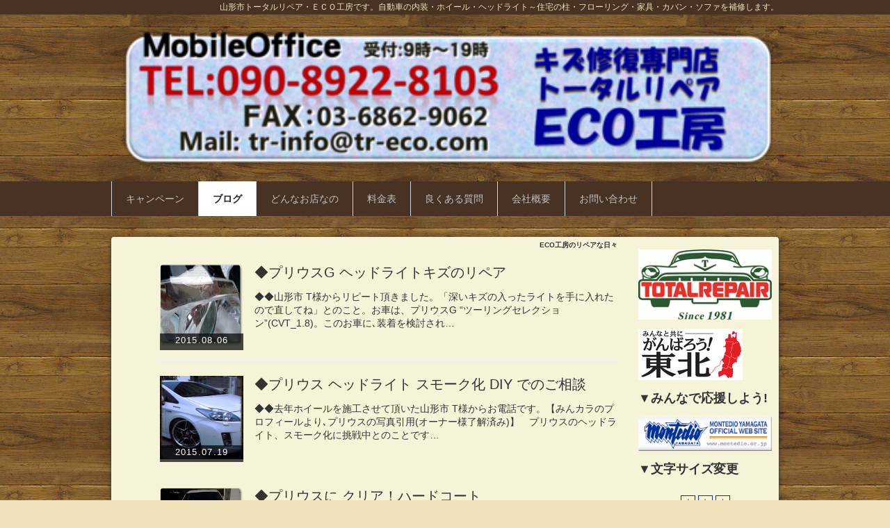

--- FILE ---
content_type: text/html; charset=UTF-8
request_url: https://tr-eco.com/index.php?QBlog&mode=category&catname=%E3%83%98%E3%83%83%E3%83%89%E3%83%A9%E3%82%A4%E3%83%88_%E3%83%97%E3%83%AA%E3%82%A6%E3%82%B9
body_size: 11216
content:
<!DOCTYPE html>
<html lang="ja">
<head>
 <meta charset="UTF-8">
 <title>ECO工房のリペアな日々 - 山形市 トータルリペア・ＥＣＯ工房へようこそ　</title>
 <meta name="keywords" content="東北,宮城,福島,山形県,村山地方,山形市,貼り替え,取り換え,交換,トータルリペア・ＥＣＯ工房,自動車の内装,アルミホイールガリ傷,グロス,ハイパー塗装、めっき,アルマイト,マニキュアコート,ヘッドライト黄ばみの研磨やコーティング,家庭,新築,リフォーム,住宅,柱,フローリング,アルミサッシ,家具,カバン,ソファ,タバコの焼け焦げ,焦げ穴,補修,節約,もったいない,安い,サービス,こまった,何とか,直したい,安く,早く,お金,引っ越し,アパート,ホテル,旅館,じゅうたん,廊下,フロアー,eco,省エネ,リサイクル,省資源,捨てない,壊さない,取り替えない," />
 <meta name="description" content="内装・ヘッドライト黄ばみ研磨とコーティング・アルミホイールガリ傷から住宅・木工家具・本革ソファーまで身の回りのキズを目立たなく修復します。
" />
 <link rel="alternate" type="application/rss+xml" title="RSS" href="https://tr-eco.com/index.php?cmd=rss&qblog_rss=1" />
 
<link rel="stylesheet" media="screen" href="skin/hokukenstyle/natural_03/main.css?1676094871">
<link rel="stylesheet" media="print" href="skin/hokukenstyle/natural_03/main_print.css">
 <script type="text/javascript" src="js/jquery.js"></script><script type="text/javascript" src="js/jquery.cookie.js"></script>   <script>
if (typeof QHM === "undefined") QHM = {};
QHM = {"window_open":true,"exclude_host_name_regex":"","default_target":"_blank"};
</script><meta name="GENERATOR" content="Quick Homepage Maker; version=5.3; rev=2133; haik=false" />
<link rel="canonical" href="https://tr-eco.com/index.php?QBlog">
<link rel="stylesheet" href="skin/bootstrap/css/bootstrap-custom.min.css" />
<script type="text/javascript" src="skin/bootstrap/js/bootstrap.min.js"></script>
<link rel="stylesheet" href="plugin/qblog/qblog.css" />
<script src="js/qhm.min.js"></script><script>
$(function(){
  $("body").css("font-size", $.cookie('fsize'));
});
function font(size){
  $("body").css("font-size",size);
  $.cookie("fsize",size,{expires:0,path:''});//※1
  return false;
}
</script><style>
.plg_select_fsize a {
  border: 1px solid #0033CC;
  padding: 3px;
  color: #0033CC;
  text-decoration: none;
}
.plg_select_fsize a:hover {
  color: white;
  background-color: #0033CC;
}
</style></head>
<body>
<!-- ◆ Head copy ◆ =====================================================  -->
<div id="headcopy" class="qhm-head-copy">
<h1>山形市トータルリペア・ＥＣＯ工房です。自動車の内装・ホイール・ヘッドライト～住宅の柱・フローリング・家具・カバン・ソファを補修します。</h1>
</div><!-- END: id:headcopy -->
<div id="wrapper"><!-- ■BEGIN id:wrapper -->
<!-- ◆ Header ◆ ========================================================== -->
<div id="header">
<div id="logo"><a href="https://tr-eco.com/"><img src="cache/qhm_logo.png?1676094871" alt="山形市 トータルリペア・ＥＣＯ工房へようこそ　" title="山形市 トータルリペア・ＥＣＯ工房へようこそ　" /></a></div>
</div>
<!-- ◆ Navigator ◆ ======================================================= -->
<div id="navigator">
	
<!-- SITENAVIGATOR CONTENTS START -->
<ul class="list1" ><li><a href="https://tr-eco.com/index.php?%E3%82%AD%E3%83%A3%E3%83%B3%E3%83%9A%E3%83%BC%E3%83%B3" title="キャンペーン">キャンペーン</a></li>
<li class="focus"><a href="https://tr-eco.com/index.php?QBlog" title="QBlog">ブログ</a></li>
<li><a href="https://tr-eco.com/index.php?%E3%81%A9%E3%82%93%E3%81%AA%E3%81%8A%E5%BA%97%E3%81%AA%E3%81%AE" title="どんなお店なの">どんなお店なの</a></li>
<li><a href="https://tr-eco.com/index.php?%E6%96%99%E9%87%91%E8%A1%A8" title="料金表">料金表</a></li>
<li><a href="https://tr-eco.com/index.php?%E8%89%AF%E3%81%8F%E3%81%82%E3%82%8B%E8%B3%AA%E5%95%8F" title="良くある質問">良くある質問</a></li>
<li><a href="https://tr-eco.com/index.php?%E4%BC%9A%E7%A4%BE%E6%A6%82%E8%A6%81" title="会社概要">会社概要</a></li>
<li><a href="https://tr-eco.com/index.php?%E3%81%8A%E5%95%8F%E3%81%84%E5%90%88%E3%82%8F%E3%81%9B" title="お問い合わせ">お問い合わせ</a></li></ul>

<!-- SITENAVIGATOR CONTENTS END -->
</div>
<!-- ◆ Content ◆ ========================================================= -->
<div id="main"><!-- ■BEGIN id:main -->
<div id="wrap_content"><!-- ■BEGIN id:wrap_content -->
<div id="content"><!-- ■BEGIN id:content -->
<h2 class="title">ECO工房のリペアな日々</h2>
<div id="body"><!-- ■BEGIN id:body -->

<!-- BODYCONTENTS START -->

<div id="qblog">
<div id="qblog_list" class="qblog-list qblog-list-table">
<ul>
	<li>
		<a href="https://tr-eco.com/index.php?QBlog-20150806-1&amp;mode=category&amp;catname=%E3%83%98%E3%83%83%E3%83%89%E3%83%A9%E3%82%A4%E3%83%88_%E3%83%97%E3%83%AA%E3%82%A6%E3%82%B9"><img src="./swfu/d/PRIUS3_b044.png" class="qblog_thumbnail"/>
		<span class="qblog_date">2015.08.06</span></a>
		<h2 class="qblog_title no-toc"><a href="https://tr-eco.com/index.php?QBlog-20150806-1&amp;mode=category&amp;catname=%E3%83%98%E3%83%83%E3%83%89%E3%83%A9%E3%82%A4%E3%83%88_%E3%83%97%E3%83%AA%E3%82%A6%E3%82%B9">◆プリウスG ヘッドライトキズのリペア</a></h2>
		<p class="qblog_abstract"><a href="https://tr-eco.com/index.php?QBlog-20150806-1&amp;mode=category&amp;catname=%E3%83%98%E3%83%83%E3%83%89%E3%83%A9%E3%82%A4%E3%83%88_%E3%83%97%E3%83%AA%E3%82%A6%E3%82%B9">◆◆山形市 T様からリピート頂きました。「深いキズの入ったライトを手に入れたので直してね」とのこと。お車は、プリウスG “ツーリングセレクション”(CVT_1.8)。このお車に､装着を検討され…</a></p>
	</li>
	<li>
		<a href="https://tr-eco.com/index.php?QBlog-20150719-1&amp;mode=category&amp;catname=%E3%83%98%E3%83%83%E3%83%89%E3%83%A9%E3%82%A4%E3%83%88_%E3%83%97%E3%83%AA%E3%82%A6%E3%82%B9"><img src="./swfu/d/priusg200.png" class="qblog_thumbnail"/>
		<span class="qblog_date">2015.07.19</span></a>
		<h2 class="qblog_title no-toc"><a href="https://tr-eco.com/index.php?QBlog-20150719-1&amp;mode=category&amp;catname=%E3%83%98%E3%83%83%E3%83%89%E3%83%A9%E3%82%A4%E3%83%88_%E3%83%97%E3%83%AA%E3%82%A6%E3%82%B9">◆プリウス ヘッドライト スモーク化 DIY でのご相談</a></h2>
		<p class="qblog_abstract"><a href="https://tr-eco.com/index.php?QBlog-20150719-1&amp;mode=category&amp;catname=%E3%83%98%E3%83%83%E3%83%89%E3%83%A9%E3%82%A4%E3%83%88_%E3%83%97%E3%83%AA%E3%82%A6%E3%82%B9">◆◆去年ホイールを施工させて頂いた山形市 T様からお電話です。【みんカラのプロフィールより､プリウスの写真引用(オーナー様了解済み)】　プリウスのヘッドライト、スモーク化に挑戦中とのことです…</a></p>
	</li>
	<li>
		<a href="https://tr-eco.com/index.php?QBlog-20141122-1&amp;mode=category&amp;catname=%E3%83%98%E3%83%83%E3%83%89%E3%83%A9%E3%82%A4%E3%83%88_%E3%83%97%E3%83%AA%E3%82%A6%E3%82%B9"><img src="./swfu/d/PRIUS2_b00.png" class="qblog_thumbnail"/>
		<span class="qblog_date">2014.11.22</span></a>
		<h2 class="qblog_title no-toc"><a href="https://tr-eco.com/index.php?QBlog-20141122-1&amp;mode=category&amp;catname=%E3%83%98%E3%83%83%E3%83%89%E3%83%A9%E3%82%A4%E3%83%88_%E3%83%97%E3%83%AA%E3%82%A6%E3%82%B9">◆プリウスに クリア！ハードコート</a></h2>
		<p class="qblog_abstract"><a href="https://tr-eco.com/index.php?QBlog-20141122-1&amp;mode=category&amp;catname=%E3%83%98%E3%83%83%E3%83%89%E3%83%A9%E3%82%A4%E3%83%88_%E3%83%97%E3%83%AA%E3%82%A6%E3%82%B9">◆◆山形市　Y様より、プリウスヘッドライトリペアのご依頼です。17年車としては、とても綺麗なライトでしたがクリア内に、細かなヒビや くすみが出来ている様です。リペアでどこまで改善出来るか頑張っ…</a></p>
	</li>
	<li>
		<a href="https://tr-eco.com/index.php?QBlog-20130921-1&amp;mode=category&amp;catname=%E3%83%98%E3%83%83%E3%83%89%E3%83%A9%E3%82%A4%E3%83%88_%E3%83%97%E3%83%AA%E3%82%A6%E3%82%B9"><img src="./swfu/d/PRIUS_b0.png" class="qblog_thumbnail"/>
		<span class="qblog_date">2013.09.21</span></a>
		<h2 class="qblog_title no-toc"><a href="https://tr-eco.com/index.php?QBlog-20130921-1&amp;mode=category&amp;catname=%E3%83%98%E3%83%83%E3%83%89%E3%83%A9%E3%82%A4%E3%83%88_%E3%83%97%E3%83%AA%E3%82%A6%E3%82%B9">◆プリウス　ヘッドライトリペア</a></h2>
		<p class="qblog_abstract"><a href="https://tr-eco.com/index.php?QBlog-20130921-1&amp;mode=category&amp;catname=%E3%83%98%E3%83%83%E3%83%89%E3%83%A9%E3%82%A4%E3%83%88_%E3%83%97%E3%83%AA%E3%82%A6%E3%82%B9">昨日施工させて頂いたリペア事例です。◆◆寒河江市　U様　プリウス　平成15年車黄ばみがひどく交換しようと見積もると　「ぎょぎょ!!  片目4万円×2個=8万円」高すぎるよ～。　社内の口コミ…</a></p>
	</li>
</ul>

<ul class="pagination">
</ul>

</div></div>



<!-- BODYCONTENTS END -->
</div><!-- □END id:body -->
<!-- summary start -->







<!-- summary end --></div><!-- □END id:content -->
</div><!-- □ END id:wrap_content -->
<!-- ◆sidebar◆ ========================================================== -->
<div id="wrap_sidebar"><!-- ■BEGIN id:wrap_sidebar -->
<div id="sidebar">
<!-- ■BEGIN id:menubar -->
<div id="menubar" class="bar">

<!-- MENUBAR CONTENTS START -->
<p><img src="swfu/d/totalripearogo.png" alt="トータルリペア" title="トータルリペア"   style="max-width:100%;"  class=""></p>
<p><img src="swfu/d/s_ganbarou.png" alt="がんばろう!東北" title="がんばろう!東北"   style="max-width:100%;"  class=""></p>
<h2 id="content_3_0">▼みんなで応援しよう!</h2>
<p><a href="http://www.montedioyamagata.jp/"><img src="swfu/d/montedio.png" alt="モンテディオをみんなで応援しよう!" title="モンテディオをみんなで応援しよう!"   style="max-width:100%;"  class=""></a></p>

<h2 id="content_3_1"><strong>▼文字サイズ変更</strong></h2>
<p class="plg_select_fsize" style="text-align:center">
  <br>
  <a href="#" onclick="font('12px')">小</a>
  <a href="#" onclick="font('14px')">中</a>
  <a href="#" onclick="font('20px')">大</a>
</p>

<h2 id="content_3_2">▼私がお伺いします</h2>
<p>　<strong><!--autolink--><a href="https://tr-eco.com/index.php?%E4%BB%A3%E8%A1%A8%20%E3%81%94%E6%8C%A8%E6%8B%B6" title="代表 ご挨拶">代表 ご挨拶</a><!--/autolink--></strong><br />
　<a href="https://tr-eco.com/index.php?%E4%BB%A3%E8%A1%A8%20%E3%81%94%E6%8C%A8%E6%8B%B6" title="代表 ご挨拶"><img src="swfu/d/tensyu.png" alt="ECO工房店主です" title="ECO工房店主です"   style="max-width:100%;"  class=""></a><br />
　　<strong>時間の許す限り丁寧な</strong><br />
　　<strong>施工を心掛けています。</strong></p>

<h2 id="content_3_3"><strong>▼所さんの表紙で有名</strong></h2>
<p><strong>Daytonaさんから当店の</strong><br />
<strong>PRを載せてみないかと</strong><br />
<strong>お声がかかり「2月号」</strong><br />
<strong>に掲載実現しました。</strong><br />
　<a href="http://tr-eco.com/index.php?QBlog-20150106-1"><img src="swfu/d/daytona20150106.png" alt=" Daytona2月号" title=" Daytona2月号"   style="max-width:100%;"  class=""></a></p>

<h2 id="content_3_4"><strong>▼最新の記事</strong></h2>
<ul class="qblog_recent"><li><a href="https://tr-eco.com/index.php?QBlog-20251231-1">◆じゃぶじゃぶクリーン5</a></li><li><a href="https://tr-eco.com/index.php?QBlog-20251226-1">◆年末年始のご挨拶</a></li><li><a href="https://tr-eco.com/index.php?QBlog-20251225-1">◆ホイールのリペア事例、更新中</a></li><li><a href="https://tr-eco.com/index.php?QBlog-20251122-1">◆プジョー ヘッドライト</a></li><li><a href="https://tr-eco.com/index.php?QBlog-20251112-1">◆ボルボ ヘッドライト</a></li></ul>

<h2 id="content_3_5"><strong>▼カテゴリ</strong></h2>
<p><strong>インスタグラムに事例紹介した</strong><br />
<strong>カテゴリに◆を付けて整理中</strong></p>
<ul class="qblog_categories">
<li><a href="https://tr-eco.com/index.php?QBlog&mode=category&catname=%E3%83%96%E3%83%AD%E3%82%B0">ブログ (113)</a></li>
<li><a href="https://tr-eco.com/index.php?QBlog&mode=category&catname=Instagram%E2%97%86">Instagram◆ (54)</a></li><li><a href="https://tr-eco.com/index.php?QBlog&mode=category&catname=blog%20%E8%BF%B7%E6%83%91%E9%9B%BB%E8%A9%B1%E5%AF%BE%E7%AD%96">blog 迷惑電話対策 (7)</a></li><li><a href="https://tr-eco.com/index.php?QBlog&mode=category&catname=%E3%82%A2%E3%83%AB%E3%83%9F%E3%82%B5%E3%83%83%E3%82%B7">アルミサッシ (3)</a></li><li><a href="https://tr-eco.com/index.php?QBlog&mode=category&catname=%E3%82%A4%E3%83%B3%E3%83%86%E3%83%AA%E3%82%A2">インテリア (1)</a></li><li><a href="https://tr-eco.com/index.php?QBlog&mode=category&catname=%E3%82%A4%E3%83%B3%E3%83%86%E3%83%AA%E3%82%A2_BMW">インテリア_BMW (4)</a></li><li><a href="https://tr-eco.com/index.php?QBlog&mode=category&catname=%E3%82%A4%E3%83%B3%E3%83%86%E3%83%AA%E3%82%A2_BOXY">インテリア_BOXY (1)</a></li><li><a href="https://tr-eco.com/index.php?QBlog&mode=category&catname=%E3%82%A4%E3%83%B3%E3%83%86%E3%83%AA%E3%82%A2_Chanel">インテリア_Chanel (1)</a></li><li><a href="https://tr-eco.com/index.php?QBlog&mode=category&catname=%E3%82%A4%E3%83%B3%E3%83%86%E3%83%AA%E3%82%A2_MR%E3%83%AF%E3%82%B4%E3%83%B3">インテリア_MRワゴン (2)</a></li><li><a href="https://tr-eco.com/index.php?QBlog&mode=category&catname=%E3%82%A4%E3%83%B3%E3%83%86%E3%83%AA%E3%82%A2_NBOX">インテリア_NBOX (2)</a></li><li><a href="https://tr-eco.com/index.php?QBlog&mode=category&catname=%E3%82%A4%E3%83%B3%E3%83%86%E3%83%AA%E3%82%A2_VW">インテリア_VW (3)</a></li><li><a href="https://tr-eco.com/index.php?QBlog&mode=category&catname=%E3%82%A4%E3%83%B3%E3%83%86%E3%83%AA%E3%82%A2_aniary%E3%83%90%E3%83%83%E3%82%B0">インテリア_aniaryバッグ (1)</a></li><li><a href="https://tr-eco.com/index.php?QBlog&mode=category&catname=%E3%82%A4%E3%83%B3%E3%83%86%E3%83%AA%E3%82%A2_%E3%81%9F%E3%81%B0%E3%81%93%E7%84%A6%E3%81%92%E7%A9%B4">インテリア_たばこ焦げ穴 (18)</a></li><li><a href="https://tr-eco.com/index.php?QBlog&mode=category&catname=%E3%82%A4%E3%83%B3%E3%83%86%E3%83%AA%E3%82%A2_%E3%81%B9%E3%82%BC%E3%83%AB">インテリア_べゼル (1)</a></li><li><a href="https://tr-eco.com/index.php?QBlog&mode=category&catname=%E3%82%A4%E3%83%B3%E3%83%86%E3%83%AA%E3%82%A2_%E3%82%A2%E3%82%A6%E3%83%87%E3%82%A3">インテリア_アウディ (3)</a></li><li><a href="https://tr-eco.com/index.php?QBlog&mode=category&catname=%E3%82%A4%E3%83%B3%E3%83%86%E3%83%AA%E3%82%A2_%E3%82%A2%E3%82%A6%E3%83%88%E3%83%A9%E3%83%B3%E3%83%80%E3%83%BC">インテリア_アウトランダー (1)</a></li><li><a href="https://tr-eco.com/index.php?QBlog&mode=category&catname=%E3%82%A4%E3%83%B3%E3%83%86%E3%83%AA%E3%82%A2_%E3%82%A2%E3%82%AF%E3%82%A2">インテリア_アクア (1)</a></li><li><a href="https://tr-eco.com/index.php?QBlog&mode=category&catname=%E3%82%A4%E3%83%B3%E3%83%86%E3%83%AA%E3%82%A2_%E3%82%A2%E3%82%AF%E3%83%86%E3%82%A3">インテリア_アクティ (1)</a></li><li><a href="https://tr-eco.com/index.php?QBlog&mode=category&catname=%E3%82%A4%E3%83%B3%E3%83%86%E3%83%AA%E3%82%A2_%E3%82%A2%E3%83%86%E3%83%B3%E3%82%B6">インテリア_アテンザ (1)</a></li><li><a href="https://tr-eco.com/index.php?QBlog&mode=category&catname=%E3%82%A4%E3%83%B3%E3%83%86%E3%83%AA%E3%82%A2_%E3%82%A2%E3%83%AB%E3%83%95%E3%82%A1%E3%83%AD%E3%83%A1%E3%82%AA">インテリア_アルファロメオ (2)</a></li><li><a href="https://tr-eco.com/index.php?QBlog&mode=category&catname=%E3%82%A4%E3%83%B3%E3%83%86%E3%83%AA%E3%82%A2_%E3%82%A2%E3%83%AB%E3%83%95%E3%82%A1%E3%83%BC%E3%83%89">インテリア_アルファード (1)</a></li><li><a href="https://tr-eco.com/index.php?QBlog&mode=category&catname=%E3%82%A4%E3%83%B3%E3%83%86%E3%83%AA%E3%82%A2_%E3%82%A8%E3%82%AF%E3%82%B9%E3%83%88%E3%83%AC%E3%82%A4%E3%83%AB">インテリア_エクストレイル (3)</a></li><li><a href="https://tr-eco.com/index.php?QBlog&mode=category&catname=%E3%82%A4%E3%83%B3%E3%83%86%E3%83%AA%E3%82%A2_%E3%82%A8%E3%82%B9%E3%83%86%E3%83%9E">インテリア_エステマ (2)</a></li><li><a href="https://tr-eco.com/index.php?QBlog&mode=category&catname=%E3%82%A4%E3%83%B3%E3%83%86%E3%83%AA%E3%82%A2_%E3%82%A8%E3%83%AB%E3%82%B0%E3%83%A9%E3%83%B3%E3%83%89">インテリア_エルグランド (3)</a></li><li><a href="https://tr-eco.com/index.php?QBlog&mode=category&catname=%E3%82%A4%E3%83%B3%E3%83%86%E3%83%AA%E3%82%A2_%E3%82%AA%E3%83%87%E3%83%83%E3%82%BB%E3%82%A4">インテリア_オデッセイ (1)</a></li><li><a href="https://tr-eco.com/index.php?QBlog&mode=category&catname=%E3%82%A4%E3%83%B3%E3%83%86%E3%83%AA%E3%82%A2_%E3%82%AB%E3%83%AD%E3%83%BC%E3%83%A9">インテリア_カローラ (3)</a></li><li><a href="https://tr-eco.com/index.php?QBlog&mode=category&catname=%E3%82%A4%E3%83%B3%E3%83%86%E3%83%AA%E3%82%A2_%E3%82%AD%E3%83%A3%E3%83%87%E3%83%A9%E3%83%83%E3%82%AF">インテリア_キャデラック (1)</a></li><li><a href="https://tr-eco.com/index.php?QBlog&mode=category&catname=%E3%82%A4%E3%83%B3%E3%83%86%E3%83%AA%E3%82%A2_%E3%82%AF%E3%83%A9%E3%82%A6%E3%83%B3">インテリア_クラウン (5)</a></li><li><a href="https://tr-eco.com/index.php?QBlog&mode=category&catname=%E3%82%A4%E3%83%B3%E3%83%86%E3%83%AA%E3%82%A2_%E3%82%AF%E3%83%AD%E3%82%B9%E3%83%AD%E3%83%BC%E3%83%89">インテリア_クロスロード (1)</a></li><li><a href="https://tr-eco.com/index.php?QBlog&mode=category&catname=%E3%82%A4%E3%83%B3%E3%83%86%E3%83%AA%E3%82%A2_%E3%82%B0%E3%83%A9%E3%83%B3%E3%83%93%E3%82%A2">インテリア_グランビア (1)</a></li><li><a href="https://tr-eco.com/index.php?QBlog&mode=category&catname=%E3%82%A4%E3%83%B3%E3%83%86%E3%83%AA%E3%82%A2_%E3%82%B3%E3%82%B9%E3%83%A2%E3%82%B9%E3%83%9D%E3%83%BC%E3%83%84">インテリア_コスモスポーツ (1)</a></li><li><a href="https://tr-eco.com/index.php?QBlog&mode=category&catname=%E3%82%A4%E3%83%B3%E3%83%86%E3%83%AA%E3%82%A2_%E3%82%B3%E3%83%AB%E3%83%99%E3%83%83%E3%83%88">インテリア_コルベット (2)</a></li><li><a href="https://tr-eco.com/index.php?QBlog&mode=category&catname=%E3%82%A4%E3%83%B3%E3%83%86%E3%83%AA%E3%82%A2_%E3%82%B5%E3%83%BC%E3%83%96">インテリア_サーブ (1)</a></li><li><a href="https://tr-eco.com/index.php?QBlog&mode=category&catname=%E3%82%A4%E3%83%B3%E3%83%86%E3%83%AA%E3%82%A2_%E3%82%B8%E3%83%A3%E3%82%AC%E3%83%BC">インテリア_ジャガー (1)</a></li><li><a href="https://tr-eco.com/index.php?QBlog&mode=category&catname=%E3%82%A4%E3%83%B3%E3%83%86%E3%83%AA%E3%82%A2_%E3%82%B9%E3%82%AB%E3%82%A4%E3%83%A9%E3%82%A4%E3%83%B3">インテリア_スカイライン (1)</a></li><li><a href="https://tr-eco.com/index.php?QBlog&mode=category&catname=%E3%82%A4%E3%83%B3%E3%83%86%E3%83%AA%E3%82%A2_%E3%82%B9%E3%83%86%E3%83%83%E3%83%97%E3%83%AF%E3%82%B4%E3%83%B3">インテリア_ステップワゴン (2)</a></li><li><a href="https://tr-eco.com/index.php?QBlog&mode=category&catname=%E3%82%A4%E3%83%B3%E3%83%86%E3%83%AA%E3%82%A2_%E3%82%BB%E3%83%89%E3%83%AA%E3%83%83%E3%82%AF">インテリア_セドリック (1)</a></li><li><a href="https://tr-eco.com/index.php?QBlog&mode=category&catname=%E3%82%A4%E3%83%B3%E3%83%86%E3%83%AA%E3%82%A2_%E3%82%BB%E3%83%AB%E3%82%B7%E3%82%AA">インテリア_セルシオ (1)</a></li><li><a href="https://tr-eco.com/index.php?QBlog&mode=category&catname=%E3%82%A4%E3%83%B3%E3%83%86%E3%83%AA%E3%82%A2_%E3%82%BB%E3%83%AC%E3%83%8A">インテリア_セレナ (2)</a></li><li><a href="https://tr-eco.com/index.php?QBlog&mode=category&catname=%E3%82%A4%E3%83%B3%E3%83%86%E3%83%AA%E3%82%A2_%E3%82%BC%E3%82%B9%E3%83%88">インテリア_ゼスト (2)</a></li><li><a href="https://tr-eco.com/index.php?QBlog&mode=category&catname=%E3%82%A4%E3%83%B3%E3%83%86%E3%83%AA%E3%82%A2_%E3%82%BD%E3%83%95%E3%82%A1%E3%83%BC">インテリア_ソファー (19)</a></li><li><a href="https://tr-eco.com/index.php?QBlog&mode=category&catname=%E3%82%A4%E3%83%B3%E3%83%86%E3%83%AA%E3%82%A2_%E3%82%BF%E3%83%B3%E3%83%88">インテリア_タント (1)</a></li><li><a href="https://tr-eco.com/index.php?QBlog&mode=category&catname=%E3%82%A4%E3%83%B3%E3%83%86%E3%83%AA%E3%82%A2_%E3%83%86%E3%83%AA%E3%82%AA%E3%82%B9%E3%82%AD%E3%83%83%E3%83%88">インテリア_テリオスキット (1)</a></li><li><a href="https://tr-eco.com/index.php?QBlog&mode=category&catname=%E3%82%A4%E3%83%B3%E3%83%86%E3%83%AA%E3%82%A2_%E3%83%8A%E3%83%AB%E3%83%87%E3%82%A3%E3%83%8F%E3%83%B3%E3%83%89%E3%83%AB">インテリア_ナルディハンドル (1)</a></li><li><a href="https://tr-eco.com/index.php?QBlog&mode=category&catname=%E3%82%A4%E3%83%B3%E3%83%86%E3%83%AA%E3%82%A2_%E3%83%8F%E3%82%A4%E3%83%A9%E3%83%83%E3%82%AF%E3%82%B9%20%E3%82%B5%E3%83%BC%E3%83%95">インテリア_ハイラックス サーフ (1)</a></li><li><a href="https://tr-eco.com/index.php?QBlog&mode=category&catname=%E3%82%A4%E3%83%B3%E3%83%86%E3%83%AA%E3%82%A2_%E3%83%8F%E3%83%AA%E3%82%A2%E3%83%BC">インテリア_ハリアー (4)</a></li><li><a href="https://tr-eco.com/index.php?QBlog&mode=category&catname=%E3%82%A4%E3%83%B3%E3%83%86%E3%83%AA%E3%82%A2_%E3%83%95%E3%82%A3%E3%82%A2%E3%83%83%E3%83%88">インテリア_フィアット (1)</a></li><li><a href="https://tr-eco.com/index.php?QBlog&mode=category&catname=%E3%82%A4%E3%83%B3%E3%83%86%E3%83%AA%E3%82%A2_%E3%83%95%E3%82%A3%E3%83%83%E3%83%88">インテリア_フィット (2)</a></li><li><a href="https://tr-eco.com/index.php?QBlog&mode=category&catname=%E3%82%A4%E3%83%B3%E3%83%86%E3%83%AA%E3%82%A2_%E3%83%95%E3%82%A7%E3%82%A2%E3%83%AC%E3%83%87%E3%82%A3Z">インテリア_フェアレディZ (1)</a></li><li><a href="https://tr-eco.com/index.php?QBlog&mode=category&catname=%E3%82%A4%E3%83%B3%E3%83%86%E3%83%AA%E3%82%A2_%E3%83%95%E3%82%A9%E3%83%AC%E3%82%B9%E3%82%BF%E3%83%BC">インテリア_フォレスター (1)</a></li><li><a href="https://tr-eco.com/index.php?QBlog&mode=category&catname=%E3%82%A4%E3%83%B3%E3%83%86%E3%83%AA%E3%82%A2_%E3%83%95%E3%82%A9%E3%83%BC%E3%82%AF%E3%83%AA%E3%83%95%E3%83%88%E5%BA%A7%E5%B8%AD">インテリア_フォークリフト座席 (1)</a></li><li><a href="https://tr-eco.com/index.php?QBlog&mode=category&catname=%E3%82%A4%E3%83%B3%E3%83%86%E3%83%AA%E3%82%A2_%E3%83%95%E3%83%AA%E3%83%BC%E3%83%89">インテリア_フリード (1)</a></li><li><a href="https://tr-eco.com/index.php?QBlog&mode=category&catname=%E3%82%A4%E3%83%B3%E3%83%86%E3%83%AA%E3%82%A2_%E3%83%98%E3%82%A2%E3%83%BC%E3%82%B5%E3%83%AD%E3%83%B3">インテリア_ヘアーサロン (3)</a></li><li><a href="https://tr-eco.com/index.php?QBlog&mode=category&catname=%E3%82%A4%E3%83%B3%E3%83%86%E3%83%AA%E3%82%A2_%E3%83%99%E3%83%B3%E3%83%84">インテリア_ベンツ (6)</a></li><li><a href="https://tr-eco.com/index.php?QBlog&mode=category&catname=%E3%82%A4%E3%83%B3%E3%83%86%E3%83%AA%E3%82%A2_%E3%83%9C%E3%83%AB%E3%83%9C">インテリア_ボルボ (2)</a></li><li><a href="https://tr-eco.com/index.php?QBlog&mode=category&catname=%E3%82%A4%E3%83%B3%E3%83%86%E3%83%AA%E3%82%A2_%E3%83%9F%E3%83%8B%E3%82%AD%E3%83%A3%E3%83%96">インテリア_ミニキャブ (1)</a></li><li><a href="https://tr-eco.com/index.php?QBlog&mode=category&catname=%E3%82%A4%E3%83%B3%E3%83%86%E3%83%AA%E3%82%A2_%E3%83%9F%E3%83%A9">インテリア_ミラ (1)</a></li><li><a href="https://tr-eco.com/index.php?QBlog&mode=category&catname=%E3%82%A4%E3%83%B3%E3%83%86%E3%83%AA%E3%82%A2_%E3%83%9F%E3%83%A9%E3%83%BB%E3%82%A4%E3%83%BC%E3%82%B9">インテリア_ミラ・イース (1)</a></li><li><a href="https://tr-eco.com/index.php?QBlog&mode=category&catname=%E3%82%A4%E3%83%B3%E3%83%86%E3%83%AA%E3%82%A2_%E3%83%A0%E3%83%A9%E3%83%BC%E3%83%8E">インテリア_ムラーノ (1)</a></li><li><a href="https://tr-eco.com/index.php?QBlog&mode=category&catname=%E3%82%A4%E3%83%B3%E3%83%86%E3%83%AA%E3%82%A2_%E3%83%A0%E3%83%BC%E3%83%96">インテリア_ムーブ (1)</a></li><li><a href="https://tr-eco.com/index.php?QBlog&mode=category&catname=%E3%82%A4%E3%83%B3%E3%83%86%E3%83%AA%E3%82%A2_%E3%83%A2%E3%83%BC%E3%83%AA%E3%82%B9%E3%83%9F%E3%83%8B">インテリア_モーリスミニ (4)</a></li><li><a href="https://tr-eco.com/index.php?QBlog&mode=category&catname=%E3%82%A4%E3%83%B3%E3%83%86%E3%83%AA%E3%82%A2_%E3%83%A9%E3%83%B3%E3%83%89%E3%82%AF%E3%83%AB%E3%83%BC%E3%82%B6%E3%83%BC">インテリア_ランドクルーザー (3)</a></li><li><a href="https://tr-eco.com/index.php?QBlog&mode=category&catname=%E3%82%A4%E3%83%B3%E3%83%86%E3%83%AA%E3%82%A2_%E3%83%AC%E3%82%AC%E3%82%B7%E3%82%A3">インテリア_レガシィ (3)</a></li><li><a href="https://tr-eco.com/index.php?QBlog&mode=category&catname=%E3%82%A4%E3%83%B3%E3%83%86%E3%83%AA%E3%82%A2_%E3%83%AC%E3%82%AF%E3%82%B5%E3%82%B9">インテリア_レクサス (6)</a></li><li><a href="https://tr-eco.com/index.php?QBlog&mode=category&catname=%E3%82%A4%E3%83%B3%E3%83%86%E3%83%AA%E3%82%A2_%E3%83%AC%E3%82%B8%E3%82%A7%E3%83%B3%E3%83%89">インテリア_レジェンド (1)</a></li><li><a href="https://tr-eco.com/index.php?QBlog&mode=category&catname=%E3%82%A4%E3%83%B3%E3%83%86%E3%83%AA%E3%82%A2_%E3%83%AC%E3%83%B3%E3%82%B8%E3%83%AD%E3%83%BC%E3%83%90%E3%83%BC">インテリア_レンジローバー (2)</a></li><li><a href="https://tr-eco.com/index.php?QBlog&mode=category&catname=%E3%82%A4%E3%83%B3%E3%83%86%E3%83%AA%E3%82%A2_%E3%83%AD%E3%83%BC%E3%83%89%E3%82%B9%E3%82%BF%E3%83%BC">インテリア_ロードスター (1)</a></li><li><a href="https://tr-eco.com/index.php?QBlog&mode=category&catname=%E3%82%A4%E3%83%B3%E3%83%86%E3%83%AA%E3%82%A2_%E3%83%AF%E3%82%B4%E3%83%B3R">インテリア_ワゴンR (1)</a></li><li><a href="https://tr-eco.com/index.php?QBlog&mode=category&catname=%E3%82%A4%E3%83%B3%E3%83%86%E3%83%AA%E3%82%A2_%E3%83%AF%E3%83%8B%E9%9D%A9">インテリア_ワニ革 (2)</a></li><li><a href="https://tr-eco.com/index.php?QBlog&mode=category&catname=%E3%82%A4%E3%83%B3%E3%83%86%E3%83%AA%E3%82%A2_%E5%BC%B5%E6%9B%BF%E3%81%88">インテリア_張替え (3)</a></li><li><a href="https://tr-eco.com/index.php?QBlog&mode=category&catname=%E3%82%A4%E3%83%B3%E3%83%86%E3%83%AA%E3%82%A2_%E9%9D%A9%E3%82%B8%E3%83%A3%E3%83%B3">インテリア_革ジャン (2)</a></li><li><a href="https://tr-eco.com/index.php?QBlog&mode=category&catname=%E3%82%A4%E3%83%B3%E3%83%86%E3%83%AA%E3%82%A2%E3%80%80MPV">インテリア　MPV (1)</a></li><li><a href="https://tr-eco.com/index.php?QBlog&mode=category&catname=%E3%82%A4%E3%83%B3%E3%83%86%E3%83%AA%E3%82%A2%E3%80%80%E3%82%A4%E3%83%B3%E3%83%97%E3%83%AC%E3%83%83%E3%82%B5">インテリア　インプレッサ (1)</a></li><li><a href="https://tr-eco.com/index.php?QBlog&mode=category&catname=%E3%82%A4%E3%83%B3%E3%83%86%E3%83%AA%E3%82%A2%E3%80%80%E3%83%AC%E3%82%AF%E3%82%B5%E3%82%B9">インテリア　レクサス (1)</a></li><li><a href="https://tr-eco.com/index.php?QBlog&mode=category&catname=%E3%82%A6%E3%83%83%E3%83%89">ウッド (1)</a></li><li><a href="https://tr-eco.com/index.php?QBlog&mode=category&catname=%E3%82%A6%E3%83%83%E3%83%89_%E3%82%A2%E3%83%B3%E3%83%86%E3%82%A3%E3%83%BC%E3%82%AF%E5%AE%B6%E5%85%B7">ウッド_アンティーク家具 (1)</a></li><li><a href="https://tr-eco.com/index.php?QBlog&mode=category&catname=%E3%82%A6%E3%83%83%E3%83%89_%E3%82%AC%E3%83%A9%E3%82%B9%E6%88%B8%E5%AE%89%E5%85%A8%E5%AF%BE%E7%AD%96">ウッド_ガラス戸安全対策 (1)</a></li><li><a href="https://tr-eco.com/index.php?QBlog&mode=category&catname=%E3%82%A6%E3%83%83%E3%83%89_%E3%82%BD%E3%83%95%E3%82%A1%E3%83%BC">ウッド_ソファー (1)</a></li><li><a href="https://tr-eco.com/index.php?QBlog&mode=category&catname=%E3%82%A6%E3%83%83%E3%83%89_%E3%83%86%E3%83%BC%E3%83%96%E3%83%AB">ウッド_テーブル (2)</a></li><li><a href="https://tr-eco.com/index.php?QBlog&mode=category&catname=%E3%82%A6%E3%83%83%E3%83%89_%E3%83%88%E3%83%93%E3%83%A9%E3%81%AE%E6%9E%A0">ウッド_トビラの枠 (1)</a></li><li><a href="https://tr-eco.com/index.php?QBlog&mode=category&catname=%E3%82%A6%E3%83%83%E3%83%89_%E3%83%89%E3%82%A2%E6%9E%A0">ウッド_ドア枠 (4)</a></li><li><a href="https://tr-eco.com/index.php?QBlog&mode=category&catname=%E3%82%A6%E3%83%83%E3%83%89_%E3%83%8E%E3%82%B3%E3%82%AE%E3%83%AA%E7%9B%AE%E6%B6%88%E3%81%97">ウッド_ノコギリ目消し (1)</a></li><li><a href="https://tr-eco.com/index.php?QBlog&mode=category&catname=%E3%82%A6%E3%83%83%E3%83%89_%E3%83%95%E3%83%AD%E3%83%BC%E3%83%AA%E3%83%B3%E3%82%B0">ウッド_フローリング (5)</a></li><li><a href="https://tr-eco.com/index.php?QBlog&mode=category&catname=%E3%82%A6%E3%83%83%E3%83%89_%E5%8D%98%E6%9D%BF%E8%B2%BC%E3%82%8A">ウッド_単板貼り (2)</a></li><li><a href="https://tr-eco.com/index.php?QBlog&mode=category&catname=%E3%82%A6%E3%83%83%E3%83%89_%E5%BA%A7%E5%8D%93">ウッド_座卓 (2)</a></li><li><a href="https://tr-eco.com/index.php?QBlog&mode=category&catname=%E3%82%A6%E3%83%83%E3%83%89_%E7%84%A1%E5%9E%A2%E6%9D%90%E3%82%AB%E3%83%93">ウッド_無垢材カビ (1)</a></li><li><a href="https://tr-eco.com/index.php?QBlog&mode=category&catname=%E3%82%A6%E3%83%83%E3%83%89_%E9%9A%8E%E6%AE%B5%E6%89%8B%E3%81%99%E3%82%8A">ウッド_階段手すり (2)</a></li><li><a href="https://tr-eco.com/index.php?QBlog&mode=category&catname=%E3%82%A6%E3%83%83%E3%83%89_%E9%A3%9F%E5%99%A8%E6%A3%9A">ウッド_食器棚 (1)</a></li><li><a href="https://tr-eco.com/index.php?QBlog&mode=category&catname=%E3%82%A6%E3%83%83%E3%83%89%E3%80%80%E3%83%86%E3%83%BC%E3%83%96%E3%83%AB">ウッド　テーブル (1)</a></li><li><a href="https://tr-eco.com/index.php?QBlog&mode=category&catname=%E3%83%89%E3%82%A2%E3%83%90%E3%82%A4%E3%82%B5%E3%83%BC">ドアバイサー (1)</a></li><li><a href="https://tr-eco.com/index.php?QBlog&mode=category&catname=%E3%83%90%E3%82%A4%E3%82%AF">バイク (1)</a></li><li><a href="https://tr-eco.com/index.php?QBlog&mode=category&catname=%E3%83%97%E3%83%A9%E3%82%B9%E3%83%81%E3%83%83%E3%82%AF%E3%83%91%E3%83%BC%E3%83%84">プラスチックパーツ (2)</a></li><li><a href="https://tr-eco.com/index.php?QBlog&mode=category&catname=%E3%83%98%E3%83%83%E3%83%89%E3%83%A9%E3%82%A4%E3%83%88">ヘッドライト (25)</a></li><li><a href="https://tr-eco.com/index.php?QBlog&mode=category&catname=%E3%83%98%E3%83%83%E3%83%89%E3%83%A9%E3%82%A4%E3%83%88_BMW">ヘッドライト_BMW (6)</a></li><li><a href="https://tr-eco.com/index.php?QBlog&mode=category&catname=%E3%83%98%E3%83%83%E3%83%89%E3%83%A9%E3%82%A4%E3%83%88_BOON">ヘッドライト_BOON (1)</a></li><li><a href="https://tr-eco.com/index.php?QBlog&mode=category&catname=%E3%83%98%E3%83%83%E3%83%89%E3%83%A9%E3%82%A4%E3%83%88_BOXY">ヘッドライト_BOXY (1)</a></li><li><a href="https://tr-eco.com/index.php?QBlog&mode=category&catname=%E3%83%98%E3%83%83%E3%83%89%E3%83%A9%E3%82%A4%E3%83%88_MR%E3%83%AF%E3%82%B4%E3%83%B3">ヘッドライト_MRワゴン (1)</a></li><li><a href="https://tr-eco.com/index.php?QBlog&mode=category&catname=%E3%83%98%E3%83%83%E3%83%89%E3%83%A9%E3%82%A4%E3%83%88_RAV4">ヘッドライト_RAV4 (2)</a></li><li><a href="https://tr-eco.com/index.php?QBlog&mode=category&catname=%E3%83%98%E3%83%83%E3%83%89%E3%83%A9%E3%82%A4%E3%83%88_RX-8">ヘッドライト_RX-8 (2)</a></li><li><a href="https://tr-eco.com/index.php?QBlog&mode=category&catname=%E3%83%98%E3%83%83%E3%83%89%E3%83%A9%E3%82%A4%E3%83%88_TypeR">ヘッドライト_TypeR (1)</a></li><li><a href="https://tr-eco.com/index.php?QBlog&mode=category&catname=%E3%83%98%E3%83%83%E3%83%89%E3%83%A9%E3%82%A4%E3%83%88_VW">ヘッドライト_VW (9)</a></li><li><a href="https://tr-eco.com/index.php?QBlog&mode=category&catname=%E3%83%98%E3%83%83%E3%83%89%E3%83%A9%E3%82%A4%E3%83%88_VW%E3%82%B4%E3%83%AB%E3%83%95">ヘッドライト_VWゴルフ (1)</a></li><li><a href="https://tr-eco.com/index.php?QBlog&mode=category&catname=%E3%83%98%E3%83%83%E3%83%89%E3%83%A9%E3%82%A4%E3%83%88_Will">ヘッドライト_Will (1)</a></li><li><a href="https://tr-eco.com/index.php?QBlog&mode=category&catname=%E3%83%98%E3%83%83%E3%83%89%E3%83%A9%E3%82%A4%E3%83%88_bB">ヘッドライト_bB (1)</a></li><li><a href="https://tr-eco.com/index.php?QBlog&mode=category&catname=%E3%83%98%E3%83%83%E3%83%89%E3%83%A9%E3%82%A4%E3%83%88_%E3%82%A2%E3%82%A6%E3%83%87%E3%82%A3">ヘッドライト_アウディ (13)</a></li><li><a href="https://tr-eco.com/index.php?QBlog&mode=category&catname=%E3%83%98%E3%83%83%E3%83%89%E3%83%A9%E3%82%A4%E3%83%88_%E3%82%A2%E3%82%AF%E3%82%A2">ヘッドライト_アクア (2)</a></li><li><a href="https://tr-eco.com/index.php?QBlog&mode=category&catname=%E3%83%98%E3%83%83%E3%83%89%E3%83%A9%E3%82%A4%E3%83%88_%E3%82%A2%E3%82%B3%E3%83%BC%E3%83%89">ヘッドライト_アコード (2)</a></li><li><a href="https://tr-eco.com/index.php?QBlog&mode=category&catname=%E3%83%98%E3%83%83%E3%83%89%E3%83%A9%E3%82%A4%E3%83%88_%E3%82%A2%E3%83%86%E3%83%B3%E3%82%B6">ヘッドライト_アテンザ (4)</a></li><li><a href="https://tr-eco.com/index.php?QBlog&mode=category&catname=%E3%83%98%E3%83%83%E3%83%89%E3%83%A9%E3%82%A4%E3%83%88_%E3%82%A2%E3%83%AB%E3%83%95%E3%82%A1%E3%83%BC%E3%83%89">ヘッドライト_アルファード (13)</a></li><li><a href="https://tr-eco.com/index.php?QBlog&mode=category&catname=%E3%83%98%E3%83%83%E3%83%89%E3%83%A9%E3%82%A4%E3%83%88_%E3%82%A4%E3%82%B9%E3%83%88">ヘッドライト_イスト (1)</a></li><li><a href="https://tr-eco.com/index.php?QBlog&mode=category&catname=%E3%83%98%E3%83%83%E3%83%89%E3%83%A9%E3%82%A4%E3%83%88_%E3%82%A4%E3%83%97%E3%82%B5%E3%83%A0">ヘッドライト_イプサム (1)</a></li><li><a href="https://tr-eco.com/index.php?QBlog&mode=category&catname=%E3%83%98%E3%83%83%E3%83%89%E3%83%A9%E3%82%A4%E3%83%88_%E3%82%A4%E3%83%B3%E3%82%B5%E3%82%A4%E3%83%88">ヘッドライト_インサイト (1)</a></li><li><a href="https://tr-eco.com/index.php?QBlog&mode=category&catname=%E3%83%98%E3%83%83%E3%83%89%E3%83%A9%E3%82%A4%E3%83%88_%E3%82%A4%E3%83%B3%E3%83%86%E3%82%B0%E3%83%A9">ヘッドライト_インテグラ (2)</a></li><li><a href="https://tr-eco.com/index.php?QBlog&mode=category&catname=%E3%83%98%E3%83%83%E3%83%89%E3%83%A9%E3%82%A4%E3%83%88_%E3%82%A6%E3%82%A4%E3%83%83%E3%82%B7%E3%83%A5">ヘッドライト_ウイッシュ (4)</a></li><li><a href="https://tr-eco.com/index.php?QBlog&mode=category&catname=%E3%83%98%E3%83%83%E3%83%89%E3%83%A9%E3%82%A4%E3%83%88_%E3%82%A8%E3%82%AF%E3%82%B9%E3%83%88%E3%83%AC%E3%82%A4%E3%83%AB">ヘッドライト_エクストレイル (1)</a></li><li><a href="https://tr-eco.com/index.php?QBlog&mode=category&catname=%E3%83%98%E3%83%83%E3%83%89%E3%83%A9%E3%82%A4%E3%83%88_%E3%82%A8%E3%82%B9%E3%83%86%E3%83%9E">ヘッドライト_エステマ (7)</a></li><li><a href="https://tr-eco.com/index.php?QBlog&mode=category&catname=%E3%83%98%E3%83%83%E3%83%89%E3%83%A9%E3%82%A4%E3%83%88_%E3%82%A8%E3%83%AA%E3%82%B7%E3%82%AA%E3%83%B3">ヘッドライト_エリシオン (1)</a></li><li><a href="https://tr-eco.com/index.php?QBlog&mode=category&catname=%E3%83%98%E3%83%83%E3%83%89%E3%83%A9%E3%82%A4%E3%83%88_%E3%82%AB%E3%83%AD%E3%83%BC%E3%83%A9">ヘッドライト_カローラ (2)</a></li><li><a href="https://tr-eco.com/index.php?QBlog&mode=category&catname=%E3%83%98%E3%83%83%E3%83%89%E3%83%A9%E3%82%A4%E3%83%88_%E3%82%AF%E3%83%A9%E3%82%A6%E3%83%B3">ヘッドライト_クラウン (3)</a></li><li><a href="https://tr-eco.com/index.php?QBlog&mode=category&catname=%E3%83%98%E3%83%83%E3%83%89%E3%83%A9%E3%82%A4%E3%83%88_%E3%82%B0%E3%83%A9%E3%83%B3%E3%83%93%E3%82%A2">ヘッドライト_グランビア (1)</a></li><li><a href="https://tr-eco.com/index.php?QBlog&mode=category&catname=%E3%83%98%E3%83%83%E3%83%89%E3%83%A9%E3%82%A4%E3%83%88_%E3%82%B3%E3%83%AB%E3%83%99%E3%83%83%E3%83%88">ヘッドライト_コルベット (4)</a></li><li><a href="https://tr-eco.com/index.php?QBlog&mode=category&catname=%E3%83%98%E3%83%83%E3%83%89%E3%83%A9%E3%82%A4%E3%83%88_%E3%82%B7%E3%83%AB%E3%83%93%E3%82%A2">ヘッドライト_シルビア (1)</a></li><li><a href="https://tr-eco.com/index.php?QBlog&mode=category&catname=%E3%83%98%E3%83%83%E3%83%89%E3%83%A9%E3%82%A4%E3%83%88_%E3%82%B9%E3%82%A4%E3%83%95%E3%83%88">ヘッドライト_スイフト (1)</a></li><li><a href="https://tr-eco.com/index.php?QBlog&mode=category&catname=%E3%83%98%E3%83%83%E3%83%89%E3%83%A9%E3%82%A4%E3%83%88_%E3%82%B9%E3%82%AB%E3%82%A4%E3%83%A9%E3%82%A4%E3%83%B3">ヘッドライト_スカイライン (2)</a></li><li><a href="https://tr-eco.com/index.php?QBlog&mode=category&catname=%E3%83%98%E3%83%83%E3%83%89%E3%83%A9%E3%82%A4%E3%83%88_%E3%82%B9%E3%83%86%E3%83%83%E3%83%97%E3%83%AF%E3%82%B4%E3%83%B3">ヘッドライト_ステップワゴン (5)</a></li><li><a href="https://tr-eco.com/index.php?QBlog&mode=category&catname=%E3%83%98%E3%83%83%E3%83%89%E3%83%A9%E3%82%A4%E3%83%88_%E3%82%BB%E3%82%A4%E3%83%90%E3%83%BC">ヘッドライト_セイバー (1)</a></li><li><a href="https://tr-eco.com/index.php?QBlog&mode=category&catname=%E3%83%98%E3%83%83%E3%83%89%E3%83%A9%E3%82%A4%E3%83%88_%E3%82%BB%E3%83%AB%E3%82%B7%E3%82%AA">ヘッドライト_セルシオ (3)</a></li><li><a href="https://tr-eco.com/index.php?QBlog&mode=category&catname=%E3%83%98%E3%83%83%E3%83%89%E3%83%A9%E3%82%A4%E3%83%88_%E3%82%BB%E3%83%AC%E3%83%8A">ヘッドライト_セレナ (5)</a></li><li><a href="https://tr-eco.com/index.php?QBlog&mode=category&catname=%E3%83%98%E3%83%83%E3%83%89%E3%83%A9%E3%82%A4%E3%83%88_%E3%82%BF%E3%83%B3%E3%83%88">ヘッドライト_タント (1)</a></li><li><a href="https://tr-eco.com/index.php?QBlog&mode=category&catname=%E3%83%98%E3%83%83%E3%83%89%E3%83%A9%E3%82%A4%E3%83%88_%E3%83%87%E3%82%A3%E3%82%A2%E3%83%9E%E3%83%B3%E3%83%86">ヘッドライト_ディアマンテ (1)</a></li><li><a href="https://tr-eco.com/index.php?QBlog&mode=category&catname=%E3%83%98%E3%83%83%E3%83%89%E3%83%A9%E3%82%A4%E3%83%88_%E3%83%87%E3%83%AA%E3%82%AB">ヘッドライト_デリカ (2)</a></li><li><a href="https://tr-eco.com/index.php?QBlog&mode=category&catname=%E3%83%98%E3%83%83%E3%83%89%E3%83%A9%E3%82%A4%E3%83%88_%E3%83%8E%E3%82%A2">ヘッドライト_ノア (1)</a></li><li><a href="https://tr-eco.com/index.php?QBlog&mode=category&catname=%E3%83%98%E3%83%83%E3%83%89%E3%83%A9%E3%82%A4%E3%83%88_%E3%83%8F%E3%82%A4%E3%82%A8%E3%83%BC%E3%82%B9">ヘッドライト_ハイエース (1)</a></li><li><a href="https://tr-eco.com/index.php?QBlog&mode=category&catname=%E3%83%98%E3%83%83%E3%83%89%E3%83%A9%E3%82%A4%E3%83%88_%E3%83%8F%E3%82%A4%E3%83%A9%E3%83%83%E3%82%AF%E3%82%B9%E3%82%B5%E3%83%BC%E3%83%95">ヘッドライト_ハイラックスサーフ (2)</a></li><li><a href="https://tr-eco.com/index.php?QBlog&mode=category&catname=%E3%83%98%E3%83%83%E3%83%89%E3%83%A9%E3%82%A4%E3%83%88_%E3%83%91%E3%83%83%E3%82%BD">ヘッドライト_パッソ (1)</a></li><li><a href="https://tr-eco.com/index.php?QBlog&mode=category&catname=%E3%83%98%E3%83%83%E3%83%89%E3%83%A9%E3%82%A4%E3%83%88_%E3%83%95%E3%82%A1%E3%83%B3%E3%82%AB%E3%83%BC%E3%82%B4">ヘッドライト_ファンカーゴ (1)</a></li><li><a href="https://tr-eco.com/index.php?QBlog&mode=category&catname=%E3%83%98%E3%83%83%E3%83%89%E3%83%A9%E3%82%A4%E3%83%88_%E3%83%95%E3%82%A3%E3%83%83%E3%83%88">ヘッドライト_フィット (3)</a></li><li><a href="https://tr-eco.com/index.php?QBlog&mode=category&catname=%E3%83%98%E3%83%83%E3%83%89%E3%83%A9%E3%82%A4%E3%83%88_%E3%83%95%E3%83%BC%E3%82%AC">ヘッドライト_フーガ (1)</a></li><li><a href="https://tr-eco.com/index.php?QBlog&mode=category&catname=%E3%83%98%E3%83%83%E3%83%89%E3%83%A9%E3%82%A4%E3%83%88_%E3%83%96%E3%83%AC%E3%82%A4%E3%83%89">ヘッドライト_ブレイド (1)</a></li><li><a href="https://tr-eco.com/index.php?QBlog&mode=category&catname=%E3%83%98%E3%83%83%E3%83%89%E3%83%A9%E3%82%A4%E3%83%88_%E3%83%97%E3%82%B8%E3%83%A7%E3%83%BC">ヘッドライト_プジョー (5)</a></li><li><a href="https://tr-eco.com/index.php?QBlog&mode=category&catname=%E3%83%98%E3%83%83%E3%83%89%E3%83%A9%E3%82%A4%E3%83%88_%E3%83%97%E3%83%AA%E3%82%A6%E3%82%B9">ヘッドライト_プリウス (4)</a></li><li><a href="https://tr-eco.com/index.php?QBlog&mode=category&catname=%E3%83%98%E3%83%83%E3%83%89%E3%83%A9%E3%82%A4%E3%83%88_%E3%83%97%E3%83%AC%E3%82%AA">ヘッドライト_プレオ (1)</a></li><li><a href="https://tr-eco.com/index.php?QBlog&mode=category&catname=%E3%83%98%E3%83%83%E3%83%89%E3%83%A9%E3%82%A4%E3%83%88_%E3%83%99%E3%83%AB%E3%83%95%E3%82%A1%E3%82%A4%E3%82%A2">ヘッドライト_ベルファイア (1)</a></li><li><a href="https://tr-eco.com/index.php?QBlog&mode=category&catname=%E3%83%98%E3%83%83%E3%83%89%E3%83%A9%E3%82%A4%E3%83%88_%E3%83%99%E3%83%B3%E3%83%84">ヘッドライト_ベンツ (6)</a></li><li><a href="https://tr-eco.com/index.php?QBlog&mode=category&catname=%E3%83%98%E3%83%83%E3%83%89%E3%83%A9%E3%82%A4%E3%83%88_%E3%83%9C%E3%83%AB%E3%83%9C">ヘッドライト_ボルボ (5)</a></li><li><a href="https://tr-eco.com/index.php?QBlog&mode=category&catname=%E3%83%98%E3%83%83%E3%83%89%E3%83%A9%E3%82%A4%E3%83%88_%E3%83%9F%E3%83%A9">ヘッドライト_ミラ (2)</a></li><li><a href="https://tr-eco.com/index.php?QBlog&mode=category&catname=%E3%83%98%E3%83%83%E3%83%89%E3%83%A9%E3%82%A4%E3%83%88_%E3%83%A0%E3%83%A9%E3%83%BC%E3%83%8E">ヘッドライト_ムラーノ (3)</a></li><li><a href="https://tr-eco.com/index.php?QBlog&mode=category&catname=%E3%83%98%E3%83%83%E3%83%89%E3%83%A9%E3%82%A4%E3%83%88_%E3%83%A0%E3%83%BC%E3%83%B4">ヘッドライト_ムーヴ (2)</a></li><li><a href="https://tr-eco.com/index.php?QBlog&mode=category&catname=%E3%83%98%E3%83%83%E3%83%89%E3%83%A9%E3%82%A4%E3%83%88_%E3%83%A2%E3%83%93%E3%83%AA%E3%82%AA">ヘッドライト_モビリオ (3)</a></li><li><a href="https://tr-eco.com/index.php?QBlog&mode=category&catname=%E3%83%98%E3%83%83%E3%83%89%E3%83%A9%E3%82%A4%E3%83%88_%E3%83%A9%E3%82%A4%E3%83%95">ヘッドライト_ライフ (1)</a></li><li><a href="https://tr-eco.com/index.php?QBlog&mode=category&catname=%E3%83%98%E3%83%83%E3%83%89%E3%83%A9%E3%82%A4%E3%83%88_%E3%83%A9%E3%82%A6%E3%83%A0">ヘッドライト_ラウム (2)</a></li><li><a href="https://tr-eco.com/index.php?QBlog&mode=category&catname=%E3%83%98%E3%83%83%E3%83%89%E3%83%A9%E3%82%A4%E3%83%88_%E3%83%A9%E3%83%B3%E3%82%A8%E3%83%9C8">ヘッドライト_ランエボ8 (2)</a></li><li><a href="https://tr-eco.com/index.php?QBlog&mode=category&catname=%E3%83%98%E3%83%83%E3%83%89%E3%83%A9%E3%82%A4%E3%83%88_%E3%83%AA%E3%83%90%E3%83%86%E3%82%A3">ヘッドライト_リバティ (1)</a></li><li><a href="https://tr-eco.com/index.php?QBlog&mode=category&catname=%E3%83%98%E3%83%83%E3%83%89%E3%83%A9%E3%82%A4%E3%83%88_%E3%83%AC%E3%82%AC%E3%82%B7%E3%82%A3">ヘッドライト_レガシィ (3)</a></li><li><a href="https://tr-eco.com/index.php?QBlog&mode=category&catname=%E3%83%98%E3%83%83%E3%83%89%E3%83%A9%E3%82%A4%E3%83%88_%E3%83%AC%E3%82%AF%E3%82%B5%E3%82%B9">ヘッドライト_レクサス (7)</a></li><li><a href="https://tr-eco.com/index.php?QBlog&mode=category&catname=%E3%83%98%E3%83%83%E3%83%89%E3%83%A9%E3%82%A4%E3%83%88_%E3%83%AC%E3%82%B8%E3%82%A7%E3%83%B3%E3%83%89">ヘッドライト_レジェンド (2)</a></li><li><a href="https://tr-eco.com/index.php?QBlog&mode=category&catname=%E3%83%98%E3%83%83%E3%83%89%E3%83%A9%E3%82%A4%E3%83%88_%E3%83%AC%E3%83%B3%E3%82%B8%E3%83%AD%E3%83%BC%E3%83%90%E3%83%BC">ヘッドライト_レンジローバー (1)</a></li><li><a href="https://tr-eco.com/index.php?QBlog&mode=category&catname=%E3%83%98%E3%83%83%E3%83%89%E3%83%A9%E3%82%A4%E3%83%88_%E3%83%AD%E3%82%B4">ヘッドライト_ロゴ (2)</a></li><li><a href="https://tr-eco.com/index.php?QBlog&mode=category&catname=%E3%83%98%E3%83%83%E3%83%89%E3%83%A9%E3%82%A4%E3%83%88_%E3%83%B4%E3%82%A3%E3%83%83%E3%83%84">ヘッドライト_ヴィッツ (1)</a></li><li><a href="https://tr-eco.com/index.php?QBlog&mode=category&catname=%E3%83%98%E3%83%83%E3%83%89%E3%83%A9%E3%82%A4%E3%83%88%E3%80%80%E3%83%97%E3%82%B8%E3%83%A7%E3%83%BC">ヘッドライト　プジョー (1)</a></li><li><a href="https://tr-eco.com/index.php?QBlog&mode=category&catname=%E3%83%9B%E3%82%A4%E3%83%BC%E3%83%AB">ホイール (7)</a></li><li><a href="https://tr-eco.com/index.php?QBlog&mode=category&catname=%E3%83%9B%E3%82%A4%E3%83%BC%E3%83%AB_86">ホイール_86 (1)</a></li><li><a href="https://tr-eco.com/index.php?QBlog&mode=category&catname=%E3%83%9B%E3%82%A4%E3%83%BC%E3%83%AB_ADVAN%20Racing">ホイール_ADVAN Racing (1)</a></li><li><a href="https://tr-eco.com/index.php?QBlog&mode=category&catname=%E3%83%9B%E3%82%A4%E3%83%BC%E3%83%AB_AVS">ホイール_AVS (2)</a></li><li><a href="https://tr-eco.com/index.php?QBlog&mode=category&catname=%E3%83%9B%E3%82%A4%E3%83%BC%E3%83%AB_BBS">ホイール_BBS (5)</a></li><li><a href="https://tr-eco.com/index.php?QBlog&mode=category&catname=%E3%83%9B%E3%82%A4%E3%83%BC%E3%83%AB_BMW">ホイール_BMW (11)</a></li><li><a href="https://tr-eco.com/index.php?QBlog&mode=category&catname=%E3%83%9B%E3%82%A4%E3%83%BC%E3%83%AB_BROCKEN">ホイール_BROCKEN (1)</a></li><li><a href="https://tr-eco.com/index.php?QBlog&mode=category&catname=%E3%83%9B%E3%82%A4%E3%83%BC%E3%83%AB_ENKEI">ホイール_ENKEI (2)</a></li><li><a href="https://tr-eco.com/index.php?QBlog&mode=category&catname=%E3%83%9B%E3%82%A4%E3%83%BC%E3%83%AB_FUNG">ホイール_FUNG (1)</a></li><li><a href="https://tr-eco.com/index.php?QBlog&mode=category&catname=%E3%83%9B%E3%82%A4%E3%83%BC%E3%83%AB_GTR">ホイール_GTR (2)</a></li><li><a href="https://tr-eco.com/index.php?QBlog&mode=category&catname=%E3%83%9B%E3%82%A4%E3%83%BC%E3%83%AB_LEONIS">ホイール_LEONIS (1)</a></li><li><a href="https://tr-eco.com/index.php?QBlog&mode=category&catname=%E3%83%9B%E3%82%A4%E3%83%BC%E3%83%AB_LEWIS">ホイール_LEWIS (1)</a></li><li><a href="https://tr-eco.com/index.php?QBlog&mode=category&catname=%E3%83%9B%E3%82%A4%E3%83%BC%E3%83%AB_MARK%20X">ホイール_MARK X (1)</a></li><li><a href="https://tr-eco.com/index.php?QBlog&mode=category&catname=%E3%83%9B%E3%82%A4%E3%83%BC%E3%83%AB_MAVERICK">ホイール_MAVERICK (2)</a></li><li><a href="https://tr-eco.com/index.php?QBlog&mode=category&catname=%E3%83%9B%E3%82%A4%E3%83%BC%E3%83%AB_NSX">ホイール_NSX (1)</a></li><li><a href="https://tr-eco.com/index.php?QBlog&mode=category&catname=%E3%83%9B%E3%82%A4%E3%83%BC%E3%83%AB_PIAA">ホイール_PIAA (1)</a></li><li><a href="https://tr-eco.com/index.php?QBlog&mode=category&catname=%E3%83%9B%E3%82%A4%E3%83%BC%E3%83%AB_RAYS">ホイール_RAYS (5)</a></li><li><a href="https://tr-eco.com/index.php?QBlog&mode=category&catname=%E3%83%9B%E3%82%A4%E3%83%BC%E3%83%AB_ROZZA">ホイール_ROZZA (1)</a></li><li><a href="https://tr-eco.com/index.php?QBlog&mode=category&catname=%E3%83%9B%E3%82%A4%E3%83%BC%E3%83%AB_SHALLEN">ホイール_SHALLEN (1)</a></li><li><a href="https://tr-eco.com/index.php?QBlog&mode=category&catname=%E3%83%9B%E3%82%A4%E3%83%BC%E3%83%AB_SSR">ホイール_SSR (2)</a></li><li><a href="https://tr-eco.com/index.php?QBlog&mode=category&catname=%E3%83%9B%E3%82%A4%E3%83%BC%E3%83%AB_STEINER">ホイール_STEINER (1)</a></li><li><a href="https://tr-eco.com/index.php?QBlog&mode=category&catname=%E3%83%9B%E3%82%A4%E3%83%BC%E3%83%AB_STI">ホイール_STI (2)</a></li><li><a href="https://tr-eco.com/index.php?QBlog&mode=category&catname=%E3%83%9B%E3%82%A4%E3%83%BC%E3%83%AB_TOM%20%27%20S">ホイール_TOM ' S (1)</a></li><li><a href="https://tr-eco.com/index.php?QBlog&mode=category&catname=%E3%83%9B%E3%82%A4%E3%83%BC%E3%83%AB_VW">ホイール_VW (3)</a></li><li><a href="https://tr-eco.com/index.php?QBlog&mode=category&catname=%E3%83%9B%E3%82%A4%E3%83%BC%E3%83%AB_WORK">ホイール_WORK (6)</a></li><li><a href="https://tr-eco.com/index.php?QBlog&mode=category&catname=%E3%83%9B%E3%82%A4%E3%83%BC%E3%83%AB_carlsson">ホイール_carlsson (2)</a></li><li><a href="https://tr-eco.com/index.php?QBlog&mode=category&catname=%E3%83%9B%E3%82%A4%E3%83%BC%E3%83%AB_kranze">ホイール_kranze (1)</a></li><li><a href="https://tr-eco.com/index.php?QBlog&mode=category&catname=%E3%83%9B%E3%82%A4%E3%83%BC%E3%83%AB_mini">ホイール_mini (1)</a></li><li><a href="https://tr-eco.com/index.php?QBlog&mode=category&catname=%E3%83%9B%E3%82%A4%E3%83%BC%E3%83%AB_%E3%82%A2%E3%82%A6%E3%83%87%E3%82%A3">ホイール_アウディ (2)</a></li><li><a href="https://tr-eco.com/index.php?QBlog&mode=category&catname=%E3%83%9B%E3%82%A4%E3%83%BC%E3%83%AB_%E3%82%A2%E3%83%AB%E3%83%95%E3%82%A1%E3%83%BC%E3%83%89">ホイール_アルファード (2)</a></li><li><a href="https://tr-eco.com/index.php?QBlog&mode=category&catname=%E3%83%9B%E3%82%A4%E3%83%BC%E3%83%AB_%E3%82%A6%E3%82%A4%E3%83%83%E3%82%B7%E3%83%A5">ホイール_ウイッシュ (1)</a></li><li><a href="https://tr-eco.com/index.php?QBlog&mode=category&catname=%E3%83%9B%E3%82%A4%E3%83%BC%E3%83%AB_%E3%82%A8%E3%82%AF%E3%82%B9%E3%83%88%E3%83%AC%E3%82%A4%E3%83%AB">ホイール_エクストレイル (4)</a></li><li><a href="https://tr-eco.com/index.php?QBlog&mode=category&catname=%E3%83%9B%E3%82%A4%E3%83%BC%E3%83%AB_%E3%82%A8%E3%83%AB%E3%82%B0%E3%83%A9%E3%83%B3%E3%83%89">ホイール_エルグランド (1)</a></li><li><a href="https://tr-eco.com/index.php?QBlog&mode=category&catname=%E3%83%9B%E3%82%A4%E3%83%BC%E3%83%AB_%E3%82%AF%E3%83%A9%E3%82%A6%E3%83%B3">ホイール_クラウン (2)</a></li><li><a href="https://tr-eco.com/index.php?QBlog&mode=category&catname=%E3%83%9B%E3%82%A4%E3%83%BC%E3%83%AB_%E3%82%B3%E3%83%9A%E3%83%B3">ホイール_コペン (1)</a></li><li><a href="https://tr-eco.com/index.php?QBlog&mode=category&catname=%E3%83%9B%E3%82%A4%E3%83%BC%E3%83%AB_%E3%82%B5%E3%83%BC%E3%83%96">ホイール_サーブ (1)</a></li><li><a href="https://tr-eco.com/index.php?QBlog&mode=category&catname=%E3%83%9B%E3%82%A4%E3%83%BC%E3%83%AB_%E3%82%B8%E3%83%A3%E3%82%AC%E3%83%BC">ホイール_ジャガー (4)</a></li><li><a href="https://tr-eco.com/index.php?QBlog&mode=category&catname=%E3%83%9B%E3%82%A4%E3%83%BC%E3%83%AB_%E3%82%B9%E3%83%86%E3%83%83%E3%83%97%E3%83%AF%E3%82%B4%E3%83%B3">ホイール_ステップワゴン (1)</a></li><li><a href="https://tr-eco.com/index.php?QBlog&mode=category&catname=%E3%83%9B%E3%82%A4%E3%83%BC%E3%83%AB_%E3%82%B9%E3%83%88%E3%83%A9%E3%83%86%E3%82%B8%E3%83%BC">ホイール_ストラテジー (1)</a></li><li><a href="https://tr-eco.com/index.php?QBlog&mode=category&catname=%E3%83%9B%E3%82%A4%E3%83%BC%E3%83%AB_%E3%82%B9%E3%83%9A%E3%83%BC%E3%82%B7%E3%82%A2">ホイール_スペーシア (1)</a></li><li><a href="https://tr-eco.com/index.php?QBlog&mode=category&catname=%E3%83%9B%E3%82%A4%E3%83%BC%E3%83%AB_%E3%82%BB%E3%83%AC%E3%83%8A">ホイール_セレナ (1)</a></li><li><a href="https://tr-eco.com/index.php?QBlog&mode=category&catname=%E3%83%9B%E3%82%A4%E3%83%BC%E3%83%AB_%E3%82%BF%E3%82%A4%E3%83%97-R">ホイール_タイプ-R (1)</a></li><li><a href="https://tr-eco.com/index.php?QBlog&mode=category&catname=%E3%83%9B%E3%82%A4%E3%83%BC%E3%83%AB_%E3%83%80%E3%82%A4%E3%83%A4%E3%83%A2%E3%83%B3%E3%83%89%E3%82%AB%E3%83%83%E3%83%88">ホイール_ダイヤモンドカット (17)</a></li><li><a href="https://tr-eco.com/index.php?QBlog&mode=category&catname=%E3%83%9B%E3%82%A4%E3%83%BC%E3%83%AB_%E3%83%88%E3%83%A8%E3%82%BFSAI">ホイール_トヨタSAI (1)</a></li><li><a href="https://tr-eco.com/index.php?QBlog&mode=category&catname=%E3%83%9B%E3%82%A4%E3%83%BC%E3%83%AB_%E3%83%8F%E3%83%AA%E3%82%A2%E3%83%BC">ホイール_ハリアー (3)</a></li><li><a href="https://tr-eco.com/index.php?QBlog&mode=category&catname=%E3%83%9B%E3%82%A4%E3%83%BC%E3%83%AB_%E3%83%91%E3%82%B8%E3%82%A7%E3%83%AD%E3%83%9F%E3%83%8B">ホイール_パジェロミニ (1)</a></li><li><a href="https://tr-eco.com/index.php?QBlog&mode=category&catname=%E3%83%9B%E3%82%A4%E3%83%BC%E3%83%AB_%E3%83%95%E3%82%A7%E3%82%A2%E3%83%AC%E3%83%87%E3%82%A3%EF%BC%BA">ホイール_フェアレディＺ (4)</a></li><li><a href="https://tr-eco.com/index.php?QBlog&mode=category&catname=%E3%83%9B%E3%82%A4%E3%83%BC%E3%83%AB_%E3%83%97%E3%82%B8%E3%83%A7%E3%83%BC">ホイール_プジョー (1)</a></li><li><a href="https://tr-eco.com/index.php?QBlog&mode=category&catname=%E3%83%9B%E3%82%A4%E3%83%BC%E3%83%AB_%E3%83%97%E3%83%AA%E3%82%A6%E3%82%B9">ホイール_プリウス (3)</a></li><li><a href="https://tr-eco.com/index.php?QBlog&mode=category&catname=%E3%83%9B%E3%82%A4%E3%83%BC%E3%83%AB_%E3%83%99%E3%83%B3%E3%83%84">ホイール_ベンツ (6)</a></li><li><a href="https://tr-eco.com/index.php?QBlog&mode=category&catname=%E3%83%9B%E3%82%A4%E3%83%BC%E3%83%AB_%E3%83%9C%E3%83%AB%E3%83%9C">ホイール_ボルボ (8)</a></li><li><a href="https://tr-eco.com/index.php?QBlog&mode=category&catname=%E3%83%9B%E3%82%A4%E3%83%BC%E3%83%AB_%E3%83%A0%E3%82%B9%E3%82%BF%E3%83%B3%E3%82%B0">ホイール_ムスタング (1)</a></li><li><a href="https://tr-eco.com/index.php?QBlog&mode=category&catname=%E3%83%9B%E3%82%A4%E3%83%BC%E3%83%AB_%E3%83%AC%E3%82%AC%E3%82%B7%E3%82%A3">ホイール_レガシィ (2)</a></li><li><a href="https://tr-eco.com/index.php?QBlog&mode=category&catname=%E3%83%9B%E3%82%A4%E3%83%BC%E3%83%AB_%E3%83%AC%E3%82%AF%E3%82%B5%E3%82%B9">ホイール_レクサス (5)</a></li><li><a href="https://tr-eco.com/index.php?QBlog&mode=category&catname=%E3%83%9B%E3%82%A4%E3%83%BC%E3%83%AB_%E3%83%AD%E3%83%87%E3%82%A3%E3%82%AA%E3%83%89%E3%83%A9%E3%82%A4%E3%83%96">ホイール_ロディオドライブ (1)</a></li><li><a href="https://tr-eco.com/index.php?QBlog&mode=category&catname=%E3%83%9B%E3%82%A4%E3%83%BC%E3%83%AB_%E3%83%AD%E3%83%BC%E3%83%89%E3%82%B9%E3%82%BF%E3%83%BC">ホイール_ロードスター (1)</a></li><li><a href="https://tr-eco.com/index.php?QBlog&mode=category&catname=%E3%83%9B%E3%82%A4%E3%83%BC%E3%83%AB_%E3%83%AF%E3%82%BF%E3%83%8A%E3%83%99">ホイール_ワタナベ (5)</a></li><li><a href="https://tr-eco.com/index.php?QBlog&mode=category&catname=%E3%83%9B%E3%82%A4%E3%83%BC%E3%83%AB_%E5%8D%98%E4%BD%93">ホイール_単体 (2)</a></li><li><a href="https://tr-eco.com/index.php?QBlog&mode=category&catname=%E3%83%9B%E3%82%A4%E3%83%BC%E3%83%AB_%E8%A3%8F%E3%83%AA%E3%83%A0%E6%AD%AA%E3%81%BF">ホイール_裏リム歪み (2)</a></li><li><a href="https://tr-eco.com/index.php?QBlog&mode=category&catname=%E3%83%9B%E3%82%A4%E3%83%BC%E3%83%AB%E3%80%80%E3%83%80%E3%82%A4%E3%83%A4%E3%83%A2%E3%83%B3%E3%83%89%E3%82%AB%E3%83%83%E3%83%88">ホイール　ダイヤモンドカット (1)</a></li><li><a href="https://tr-eco.com/index.php?QBlog&mode=category&catname=%E3%83%9E%E3%83%8B%E3%82%AD%E3%83%A5%E3%82%A2%E3%82%B3%E3%83%BC%E3%83%88">マニキュアコート (1)</a></li><li><a href="https://tr-eco.com/index.php?QBlog&mode=category&catname=%E3%83%A2%E3%83%93%E3%83%AA%E3%82%AA%E3%81%AE%E8%A6%9A%E6%9B%B8">モビリオの覚書 (9)</a></li><li><a href="https://tr-eco.com/index.php?QBlog&mode=category&catname=%E3%83%A2%E3%83%BC%E3%83%AB%E3%81%AE%E3%82%A6%E3%83%AD%E3%82%B3%E5%8F%96%E3%82%8A">モールのウロコ取り (2)</a></li><li><a href="https://tr-eco.com/index.php?QBlog&mode=category&catname=%E4%BB%95%E4%BA%8B%E3%81%AE%E3%83%84%E3%83%BC%E3%83%AB">仕事のツール (61)</a></li><li><a href="https://tr-eco.com/index.php?QBlog&mode=category&catname=%E5%9C%B0%E9%9C%87">地震 (5)</a></li><li><a href="https://tr-eco.com/index.php?QBlog&mode=category&catname=%E5%AE%B6%E9%9B%BB">家電 (4)</a></li>
</ul>

<h2 id="content_3_6"><strong>▼最近のコメント</strong></h2>
<ul class="qblog_recent_comments"><li><a href="https://tr-eco.com/index.php?QBlog-20140411-1">12.14 ◆真っ赤なソファーの擦れリペア</a></li>
<li><a href="https://tr-eco.com/index.php?QBlog-20250929-1">10.04 ◆ゴルフ ヘッドライト</a></li>
<li><a href="https://tr-eco.com/index.php?QBlog-20250509-1">06.10 ◆ゴルフヘッドライト</a></li>
<li><a href="https://tr-eco.com/index.php?QBlog-20230708-1">03.13 モビちゃん2号、バックカメラ仮配線の後始末</a></li>
<li><a href="https://tr-eco.com/index.php?QBlog-20130429-1">02.27 ◆ブログを始めました</a></li>
<li><a href="https://tr-eco.com/index.php?QBlog-20230225-1">03.30 ◆ダッシュボードのリペア事例、更新中</a></li>
<li><a href="https://tr-eco.com/index.php?QBlog-20180408-1">02.10 ヘッドライト「ドリームコート」施工料金 を設定しました。</a></li>
<li><a href="https://tr-eco.com/index.php?QBlog-20140601-1">01.24 ◆プジョー207 ヘッドライト クリア！ハードコート</a></li>
<li><a href="https://tr-eco.com/index.php?QBlog-20180701-1">07.02 ◆タイプRユーロ ヘッドライト ドリームコート</a></li>
<li><a href="https://tr-eco.com/index.php?QBlog-20180702-1">07.02 ◆ゴルフTSI ヘッドライト ドリームコート</a></li>
</ul>

<h2 id="content_3_7"><strong>▼ブログ　アーカイブ</strong></h2>
<ul class="qblog_archives"><li><a href="https://tr-eco.com/index.php?QBlog&amp;mode=archives&amp;date=202512">2025年12月 (3)</a></li><li><a href="https://tr-eco.com/index.php?QBlog&amp;mode=archives&amp;date=202511">2025年11月 (2)</a></li><li><a href="https://tr-eco.com/index.php?QBlog&amp;mode=archives&amp;date=202510">2025年10月 (2)</a></li><li><a href="https://tr-eco.com/index.php?QBlog&amp;mode=archives&amp;date=202509">2025年09月 (1)</a></li><li><a href="https://tr-eco.com/index.php?QBlog&amp;mode=archives&amp;date=202508">2025年08月 (2)</a></li><li><a href="https://tr-eco.com/index.php?QBlog&amp;mode=archives&amp;date=202507">2025年07月 (2)</a></li><li><a href="https://tr-eco.com/index.php?QBlog&amp;mode=archives&amp;date=202506">2025年06月 (2)</a></li><li><a href="https://tr-eco.com/index.php?QBlog&amp;mode=archives&amp;date=202505">2025年05月 (4)</a></li><li><a href="https://tr-eco.com/index.php?QBlog&amp;mode=archives&amp;date=202504">2025年04月 (2)</a></li><li><a href="https://tr-eco.com/index.php?QBlog&amp;mode=archives&amp;date=202503">2025年03月 (2)</a></li><li><a href="https://tr-eco.com/index.php?QBlog&amp;mode=archives&amp;date=202412">2024年12月 (2)</a></li><li><a href="https://tr-eco.com/index.php?QBlog&amp;mode=archives&amp;date=202411">2024年11月 (2)</a></li><li><a href="https://tr-eco.com/index.php?QBlog&amp;mode=archives&amp;date=202410">2024年10月 (1)</a></li><li><a href="https://tr-eco.com/index.php?QBlog&amp;mode=archives&amp;date=202409">2024年09月 (2)</a></li><li><a href="https://tr-eco.com/index.php?QBlog&amp;mode=archives&amp;date=202408">2024年08月 (4)</a></li><li><a href="https://tr-eco.com/index.php?QBlog&amp;mode=archives&amp;date=202407">2024年07月 (3)</a></li><li><a href="https://tr-eco.com/index.php?QBlog&amp;mode=archives&amp;date=202406">2024年06月 (1)</a></li><li><a href="https://tr-eco.com/index.php?QBlog&amp;mode=archives&amp;date=202404">2024年04月 (2)</a></li><li><a href="https://tr-eco.com/index.php?QBlog&amp;mode=archives&amp;date=202403">2024年03月 (1)</a></li><li><a href="https://tr-eco.com/index.php?QBlog&amp;mode=archives&amp;date=202402">2024年02月 (1)</a></li><li><a href="https://tr-eco.com/index.php?QBlog&amp;mode=archives&amp;date=202401">2024年01月 (1)</a></li><li><a href="https://tr-eco.com/index.php?QBlog&amp;mode=archives&amp;date=202312">2023年12月 (1)</a></li><li><a href="https://tr-eco.com/index.php?QBlog&amp;mode=archives&amp;date=202311">2023年11月 (2)</a></li><li><a href="https://tr-eco.com/index.php?QBlog&amp;mode=archives&amp;date=202310">2023年10月 (5)</a></li><li><a href="https://tr-eco.com/index.php?QBlog&amp;mode=archives&amp;date=202308">2023年08月 (1)</a></li><li><a href="https://tr-eco.com/index.php?QBlog&amp;mode=archives&amp;date=202307">2023年07月 (3)</a></li><li><a href="https://tr-eco.com/index.php?QBlog&amp;mode=archives&amp;date=202305">2023年05月 (3)</a></li><li><a href="https://tr-eco.com/index.php?QBlog&amp;mode=archives&amp;date=202304">2023年04月 (3)</a></li><li><a href="https://tr-eco.com/index.php?QBlog&amp;mode=archives&amp;date=202303">2023年03月 (3)</a></li><li><a href="https://tr-eco.com/index.php?QBlog&amp;mode=archives&amp;date=202302">2023年02月 (6)</a></li><li><a href="https://tr-eco.com/index.php?QBlog&amp;mode=archives&amp;date=202301">2023年01月 (3)</a></li><li><a href="https://tr-eco.com/index.php?QBlog&amp;mode=archives&amp;date=202212">2022年12月 (6)</a></li><li><a href="https://tr-eco.com/index.php?QBlog&amp;mode=archives&amp;date=202211">2022年11月 (1)</a></li><li><a href="https://tr-eco.com/index.php?QBlog&amp;mode=archives&amp;date=202210">2022年10月 (4)</a></li><li><a href="https://tr-eco.com/index.php?QBlog&amp;mode=archives&amp;date=202208">2022年08月 (1)</a></li><li><a href="https://tr-eco.com/index.php?QBlog&amp;mode=archives&amp;date=202207">2022年07月 (1)</a></li><li><a href="https://tr-eco.com/index.php?QBlog&amp;mode=archives&amp;date=202206">2022年06月 (6)</a></li><li><a href="https://tr-eco.com/index.php?QBlog&amp;mode=archives&amp;date=202205">2022年05月 (2)</a></li><li><a href="https://tr-eco.com/index.php?QBlog&amp;mode=archives&amp;date=202112">2021年12月 (2)</a></li><li><a href="https://tr-eco.com/index.php?QBlog&amp;mode=archives&amp;date=202107">2021年07月 (1)</a></li><li><a href="https://tr-eco.com/index.php?QBlog&amp;mode=archives&amp;date=202104">2021年04月 (1)</a></li><li><a href="https://tr-eco.com/index.php?QBlog&amp;mode=archives&amp;date=202102">2021年02月 (2)</a></li><li><a href="https://tr-eco.com/index.php?QBlog&amp;mode=archives&amp;date=202012">2020年12月 (1)</a></li><li><a href="https://tr-eco.com/index.php?QBlog&amp;mode=archives&amp;date=202006">2020年06月 (2)</a></li><li><a href="https://tr-eco.com/index.php?QBlog&amp;mode=archives&amp;date=202005">2020年05月 (4)</a></li><li><a href="https://tr-eco.com/index.php?QBlog&amp;mode=archives&amp;date=202004">2020年04月 (3)</a></li><li><a href="https://tr-eco.com/index.php?QBlog&amp;mode=archives&amp;date=202003">2020年03月 (1)</a></li><li><a href="https://tr-eco.com/index.php?QBlog&amp;mode=archives&amp;date=202002">2020年02月 (5)</a></li><li><a href="https://tr-eco.com/index.php?QBlog&amp;mode=archives&amp;date=201912">2019年12月 (1)</a></li><li><a href="https://tr-eco.com/index.php?QBlog&amp;mode=archives&amp;date=201911">2019年11月 (1)</a></li><li><a href="https://tr-eco.com/index.php?QBlog&amp;mode=archives&amp;date=201907">2019年07月 (1)</a></li><li><a href="https://tr-eco.com/index.php?QBlog&amp;mode=archives&amp;date=201906">2019年06月 (1)</a></li><li><a href="https://tr-eco.com/index.php?QBlog&amp;mode=archives&amp;date=201905">2019年05月 (2)</a></li><li><a href="https://tr-eco.com/index.php?QBlog&amp;mode=archives&amp;date=201904">2019年04月 (1)</a></li><li><a href="https://tr-eco.com/index.php?QBlog&amp;mode=archives&amp;date=201903">2019年03月 (5)</a></li><li><a href="https://tr-eco.com/index.php?QBlog&amp;mode=archives&amp;date=201902">2019年02月 (1)</a></li><li><a href="https://tr-eco.com/index.php?QBlog&amp;mode=archives&amp;date=201812">2018年12月 (3)</a></li><li><a href="https://tr-eco.com/index.php?QBlog&amp;mode=archives&amp;date=201810">2018年10月 (1)</a></li><li><a href="https://tr-eco.com/index.php?QBlog&amp;mode=archives&amp;date=201809">2018年09月 (1)</a></li><li><a href="https://tr-eco.com/index.php?QBlog&amp;mode=archives&amp;date=201808">2018年08月 (1)</a></li><li><a href="https://tr-eco.com/index.php?QBlog&amp;mode=archives&amp;date=201807">2018年07月 (3)</a></li><li><a href="https://tr-eco.com/index.php?QBlog&amp;mode=archives&amp;date=201806">2018年06月 (2)</a></li><li><a href="https://tr-eco.com/index.php?QBlog&amp;mode=archives&amp;date=201805">2018年05月 (3)</a></li><li><a href="https://tr-eco.com/index.php?QBlog&amp;mode=archives&amp;date=201804">2018年04月 (4)</a></li><li><a href="https://tr-eco.com/index.php?QBlog&amp;mode=archives&amp;date=201803">2018年03月 (3)</a></li><li><a href="https://tr-eco.com/index.php?QBlog&amp;mode=archives&amp;date=201802">2018年02月 (3)</a></li><li><a href="https://tr-eco.com/index.php?QBlog&amp;mode=archives&amp;date=201801">2018年01月 (3)</a></li><li><a href="https://tr-eco.com/index.php?QBlog&amp;mode=archives&amp;date=201712">2017年12月 (3)</a></li><li><a href="https://tr-eco.com/index.php?QBlog&amp;mode=archives&amp;date=201711">2017年11月 (3)</a></li><li><a href="https://tr-eco.com/index.php?QBlog&amp;mode=archives&amp;date=201710">2017年10月 (4)</a></li><li><a href="https://tr-eco.com/index.php?QBlog&amp;mode=archives&amp;date=201709">2017年09月 (5)</a></li><li><a href="https://tr-eco.com/index.php?QBlog&amp;mode=archives&amp;date=201708">2017年08月 (5)</a></li><li><a href="https://tr-eco.com/index.php?QBlog&amp;mode=archives&amp;date=201707">2017年07月 (6)</a></li><li><a href="https://tr-eco.com/index.php?QBlog&amp;mode=archives&amp;date=201706">2017年06月 (3)</a></li><li><a href="https://tr-eco.com/index.php?QBlog&amp;mode=archives&amp;date=201705">2017年05月 (8)</a></li><li><a href="https://tr-eco.com/index.php?QBlog&amp;mode=archives&amp;date=201704">2017年04月 (11)</a></li><li><a href="https://tr-eco.com/index.php?QBlog&amp;mode=archives&amp;date=201703">2017年03月 (10)</a></li><li><a href="https://tr-eco.com/index.php?QBlog&amp;mode=archives&amp;date=201702">2017年02月 (10)</a></li><li><a href="https://tr-eco.com/index.php?QBlog&amp;mode=archives&amp;date=201701">2017年01月 (12)</a></li><li><a href="https://tr-eco.com/index.php?QBlog&amp;mode=archives&amp;date=201612">2016年12月 (12)</a></li><li><a href="https://tr-eco.com/index.php?QBlog&amp;mode=archives&amp;date=201611">2016年11月 (11)</a></li><li><a href="https://tr-eco.com/index.php?QBlog&amp;mode=archives&amp;date=201610">2016年10月 (9)</a></li><li><a href="https://tr-eco.com/index.php?QBlog&amp;mode=archives&amp;date=201609">2016年09月 (13)</a></li><li><a href="https://tr-eco.com/index.php?QBlog&amp;mode=archives&amp;date=201608">2016年08月 (14)</a></li><li><a href="https://tr-eco.com/index.php?QBlog&amp;mode=archives&amp;date=201607">2016年07月 (11)</a></li><li><a href="https://tr-eco.com/index.php?QBlog&amp;mode=archives&amp;date=201606">2016年06月 (13)</a></li><li><a href="https://tr-eco.com/index.php?QBlog&amp;mode=archives&amp;date=201605">2016年05月 (22)</a></li><li><a href="https://tr-eco.com/index.php?QBlog&amp;mode=archives&amp;date=201604">2016年04月 (14)</a></li><li><a href="https://tr-eco.com/index.php?QBlog&amp;mode=archives&amp;date=201603">2016年03月 (11)</a></li><li><a href="https://tr-eco.com/index.php?QBlog&amp;mode=archives&amp;date=201602">2016年02月 (5)</a></li><li><a href="https://tr-eco.com/index.php?QBlog&amp;mode=archives&amp;date=201601">2016年01月 (10)</a></li><li><a href="https://tr-eco.com/index.php?QBlog&amp;mode=archives&amp;date=201512">2015年12月 (14)</a></li><li><a href="https://tr-eco.com/index.php?QBlog&amp;mode=archives&amp;date=201511">2015年11月 (12)</a></li><li><a href="https://tr-eco.com/index.php?QBlog&amp;mode=archives&amp;date=201510">2015年10月 (12)</a></li><li><a href="https://tr-eco.com/index.php?QBlog&amp;mode=archives&amp;date=201509">2015年09月 (17)</a></li><li><a href="https://tr-eco.com/index.php?QBlog&amp;mode=archives&amp;date=201508">2015年08月 (18)</a></li><li><a href="https://tr-eco.com/index.php?QBlog&amp;mode=archives&amp;date=201507">2015年07月 (16)</a></li><li><a href="https://tr-eco.com/index.php?QBlog&amp;mode=archives&amp;date=201506">2015年06月 (20)</a></li><li><a href="https://tr-eco.com/index.php?QBlog&amp;mode=archives&amp;date=201505">2015年05月 (10)</a></li><li><a href="https://tr-eco.com/index.php?QBlog&amp;mode=archives&amp;date=201504">2015年04月 (6)</a></li><li><a href="https://tr-eco.com/index.php?QBlog&amp;mode=archives&amp;date=201503">2015年03月 (7)</a></li><li><a href="https://tr-eco.com/index.php?QBlog&amp;mode=archives&amp;date=201502">2015年02月 (10)</a></li><li><a href="https://tr-eco.com/index.php?QBlog&amp;mode=archives&amp;date=201501">2015年01月 (8)</a></li><li><a href="https://tr-eco.com/index.php?QBlog&amp;mode=archives&amp;date=201412">2014年12月 (16)</a></li><li><a href="https://tr-eco.com/index.php?QBlog&amp;mode=archives&amp;date=201411">2014年11月 (14)</a></li><li><a href="https://tr-eco.com/index.php?QBlog&amp;mode=archives&amp;date=201410">2014年10月 (12)</a></li><li><a href="https://tr-eco.com/index.php?QBlog&amp;mode=archives&amp;date=201409">2014年09月 (15)</a></li><li><a href="https://tr-eco.com/index.php?QBlog&amp;mode=archives&amp;date=201408">2014年08月 (11)</a></li><li><a href="https://tr-eco.com/index.php?QBlog&amp;mode=archives&amp;date=201407">2014年07月 (11)</a></li><li><a href="https://tr-eco.com/index.php?QBlog&amp;mode=archives&amp;date=201406">2014年06月 (18)</a></li><li><a href="https://tr-eco.com/index.php?QBlog&amp;mode=archives&amp;date=201405">2014年05月 (21)</a></li><li><a href="https://tr-eco.com/index.php?QBlog&amp;mode=archives&amp;date=201404">2014年04月 (25)</a></li><li><a href="https://tr-eco.com/index.php?QBlog&amp;mode=archives&amp;date=201403">2014年03月 (8)</a></li><li><a href="https://tr-eco.com/index.php?QBlog&amp;mode=archives&amp;date=201402">2014年02月 (5)</a></li><li><a href="https://tr-eco.com/index.php?QBlog&amp;mode=archives&amp;date=201401">2014年01月 (12)</a></li><li><a href="https://tr-eco.com/index.php?QBlog&amp;mode=archives&amp;date=201312">2013年12月 (10)</a></li><li><a href="https://tr-eco.com/index.php?QBlog&amp;mode=archives&amp;date=201311">2013年11月 (7)</a></li><li><a href="https://tr-eco.com/index.php?QBlog&amp;mode=archives&amp;date=201310">2013年10月 (9)</a></li><li><a href="https://tr-eco.com/index.php?QBlog&amp;mode=archives&amp;date=201309">2013年09月 (15)</a></li><li><a href="https://tr-eco.com/index.php?QBlog&amp;mode=archives&amp;date=201308">2013年08月 (15)</a></li><li><a href="https://tr-eco.com/index.php?QBlog&amp;mode=archives&amp;date=201307">2013年07月 (9)</a></li><li><a href="https://tr-eco.com/index.php?QBlog&amp;mode=archives&amp;date=201306">2013年06月 (15)</a></li><li><a href="https://tr-eco.com/index.php?QBlog&amp;mode=archives&amp;date=201305">2013年05月 (19)</a></li><li><a href="https://tr-eco.com/index.php?QBlog&amp;mode=archives&amp;date=201304">2013年04月 (5)</a></li></ul>

<!-- MENUBAR CONTENTS END -->

</div>
<!-- □END id:menubar --></div><!-- □END id:sidebar -->
</div><!-- □END id:wrap_sidebar -->
<div id="main_dummy" style="clear:both;"></div>
</div><!-- □END id:main -->
<!-- ◆ navigator2 ◆ ========================================================== -->
<div id="navigator2"><!-- ■BEGIN id:navigator2 -->
	
<!-- SITENAVIGATOR2 CONTENTS START -->
<p><a href="#navigator">↑ページのトップへ</a> / <a href="https://tr-eco.com/index.php?FrontPage" title="FrontPage">トップ</a><br />
<a href="https://tr-eco.com/index.php?%E3%82%AD%E3%83%A3%E3%83%B3%E3%83%9A%E3%83%BC%E3%83%B3" title="キャンペーン">キャンペーン</a> / <a href="https://tr-eco.com/index.php?QBlog" class="focus" title="QBlog">ブログ</a> / <a href="https://tr-eco.com/index.php?%E6%96%99%E9%87%91%E8%A1%A8" title="料金表">料金表</a> / <a href="https://tr-eco.com/index.php?%E8%89%AF%E3%81%8F%E3%81%82%E3%82%8B%E8%B3%AA%E5%95%8F" title="良くある質問">良くある質問</a> / <a href="https://tr-eco.com/index.php?%E6%B4%BB%E5%8B%95%E3%82%A8%E3%83%AA%E3%82%A2%E5%86%85%E6%B3%95%E4%BA%BA%E6%A7%98%E4%B8%80%E8%A6%A7" title="活動エリア内法人様一覧">活動エリア内法人様一覧</a> / <a href="https://tr-eco.com/index.php?%E3%81%8A%E5%95%8F%E3%81%84%E5%90%88%E3%82%8F%E3%81%9B" title="お問い合わせ">お問い合わせ</a><br />
<span style="font-size:12px;color:white;"  class="qhm-deco">a:681136 t:176 y:355</span></p>

<!-- SITENAVIGATOR2 CONTENTS END -->
</div><!-- □END id:navigator2 -->
<!-- ◆ Footer ◆ ========================================================== -->
<div id="footer"><!-- ■BEGIN id:footer -->
<div id="copyright"><!-- ■BEGIN id:copyright -->
<p> Copyright &copy; 2026 <a href="">トータルリペア・ＥＣＯ工房</a> All Rights Reserved.<br />
 山形県山形市江南２－３－３４，ご連絡はトップの Mobile Office へどうぞ</p>
</div><!-- □END id:copyright -->
<!-- ◆ Toobar ◆ ========================================================== -->
</div><!-- □END id:footer -->
<!-- ◆ END ◆ ============================================================= -->
</div><!-- □END id:wrapper -->
<!-- ■　QHM copy right■ ============================================== -->
<div id="licence">
<p>powered by <strong><a href="http://www.open-qhm.net/">Quick Homepage Maker</a> 5.3</strong> <br /> based on <a href="http://pukiwiki.sourceforge.jp/">PukiWiki</a> 1.4.7  License is <a href="http://www.gnu.org/licenses/gpl.html">GPL</a>. <a href="index.php?cmd=qhmauth">QHM</a> </p><!-- ■　W3C ロゴ■ ============================================== -->
<p style="text-align:right; margin-top:5px;">
    <a href="https://tr-eco.com/index.php?cmd=rss&amp;ver=1.0"><img src="image/rss.png" width="36" height="14" alt="最新の更新 RSS" title="最新の更新 RSS" /></a>&nbsp; 
    <a href="http://validator.w3.org/check?uri=referer"><img
        src="image/valid-xhtml10.png"
        alt="Valid XHTML 1.0 Transitional" height="31" width="88" /></a>
</p>
</div>
<!-- ■　アクセスタグ■ ============================================== -->
<script type="text/javascript">

  var _gaq = _gaq || [];
  _gaq.push(['_setAccount', 'UA-38932405-1']);
  _gaq.push(['_trackPageview']);

  (function() {
    var ga = document.createElement('script'); ga.type = 'text/javascript'; ga.async = true;
    ga.src = ('https:' == document.location.protocol ? 'https://ssl' : 'http://www') + '.google-analytics.com/ga.js';
    var s = document.getElementsByTagName('script')[0]; s.parentNode.insertBefore(ga, s);
  })();

</script><script>
$("#body, [role=main]").fitVids({ignore:""});
</script></body>
</html>

--- FILE ---
content_type: text/css
request_url: https://tr-eco.com/skin/hokukenstyle/natural_03/main.css?1676094871
body_size: 3130
content:
@import url("plugin.css");
body {
  background-color: #efe3be;
  background-image: url(bg.jpeg);
  background-repeat: repeat;
  font-family: "���C���I", Meiryo, Osaka, "�q���M�m�p�S Pro W3", "Hiragino Kaku Gothic Pro", "�l�r �o�S�V�b�N", "MS PGothic", sans-serif;
  color: #333;
  font-size: 13px;
  text-align: center;
  margin-top: 0;
  margin-left: 0;
  margin-right: 0;
  margin-bottom: 0;
}

a:link {
  color: #F84B5D;
  text-decoration: none;
}

a:visited {
  color: #F84B5D;
}

a:hover {
  background-color: transparent;
  text-decoration: underline;
}

#wrapper {
  width: 100%;
  background-color: transparent;
  background-image: none;
  padding-top: 0px;
  padding-right: 0;
  padding-bottom: 0;
  padding-left: 0;
  margin-top: 0px;
  margin-right: auto;
  margin-bottom: 0px;
  margin-left: auto;
  text-align: left;
}

#headcopy {
  width: 100%;
  background-image: none;
  text-align: right;
  padding-top: 2px;
  padding-right: 0;
  padding-bottom: 2px;
  padding-left: 0;
  background-color: #473223;
}

#main {
  width: 960px;
  background-color: #F5F4D9;
  background-image: none;
  margin-top: 30px;
  margin-right: auto;
  margin-bottom: 0;
  margin-left: auto;
  box-shadow: 0px 2px 6px #333;
  border-radius: 4px;
}

h1 {
  width: 960px;
  color: #eee1ba;
  font-size: 12px;
  padding-top: 0px;
  padding-right: 0;
  padding-bottom: 0;
  padding-left: 0;
  font-weight: 400;
  margin-top: 0;
  margin-left: auto;
  margin-right: auto;
  margin-bottom: 0;
}

#wrap_sidebar {
  width: 21%;
  float: right;
  overflow: hidden;
}

#header {
  background-color: transparent;
  background-image: none;
  margin-left: auto;
  margin-right: auto;
  width: 100%;
}

#header a {
  text-decoration: none;
}

#logo_text {
  background-color: transparent;
  background-image: none;
  color: #eee1ba;
  text-align: left;
  font-size: 42px;
  font-weight: normal;
  padding-top: 0;
  padding-right: 0;
  padding-bottom: 0;
  padding-left: 0;
  width: 960px;
  margin-top: 0;
  margin-left: auto;
  margin-right: auto;
  margin-bottom: 0;
}

#logo_text a {
  display: block;
  background-color: transparent;
  background-image: none;
  color: #eee1ba;
  padding-top: 32px;
  padding-right: 16px;
  padding-bottom: 32px;
  padding-left: 16px;
  text-decoration: none;
  font-weight: normal;
}

#logo_text a:hover {
  background-color: transparent;
  background-image: none;
  color: #fff;
  text-decoration: none;
}

#navigator {
  width: 100%;
  font-size: 14px;
  line-height: 50px;
  padding-left: 0px;
  padding-right: 0px;
  background-color: #473223;
  background-image: none;
  background-position: 0 0;
  background-repeat: repeat-x;
  margin-left: auto;
  margin-right: auto;
  margin-top: 0px;
  margin-bottom: 0px;
  padding-top: 0;
  padding-bottom: 0;
}

#navigator a {
  color: #c2c2c2;
  text-decoration: none;
}

#navigator p {
  color: #eee;
  margin-left: 10px;
}

#navigator ul {
  margin-top: 0;
  margin-right: auto;
  margin-bottom: 0;
  margin-left: auto;
  padding-top: 0;
  padding-right: 0;
  padding-bottom: 0;
  padding-left: 0;
  height: 50px;
  width: 960px;
  border-left-style: solid;
  border-left-color: #d5d5d5;
  border-left-width: 1px;
  list-style: none;
}

#navigator ul li {
  font-size: 14px;
  background-color: transparent;
  background-image: none;
  float: left;
  list-style-type: none;
  margin-top: 0;
  margin-left: 0;
  margin-right: 0;
  margin-bottom: 0;
  padding-top: 0;
  padding-left: 0;
  padding-right: 0;
  padding-bottom: 0;
  text-align: center;
}

#navigator ul li.focus {
  color: #212121;
  background-color: #ffffff;
  background-image: none;
  font-weight: bold;
}

#navigator ul li.focus a {
  color: #212121;
}

#navigator ul li a {
  border-right-style: solid;
  border-right-color: #d5d5d5;
  border-right-width: 1px;
  padding-right: 20px;
  padding-left: 20px;
  display: block;
  padding-top: 0;
  padding-bottom: 0;
  color: #c2c2c2;
}

#navigator ul li a:hover {
  color: #fff;
  background-color: #6D523F;
  background-image: none;
}

#navigator a:hover {
  color: #212121;
  background-color: transparent;
  background-image: none;
}

#menubar {
  margin-top: 18px;
  margin-right: 0;
  margin-bottom: 0;
  margin-left: 0;
  background-color: transparent;
  background-image: none;
  color: #666;
}
.bar a:hover {
  background-color: #8A664C;
  color: #fff;
  text-decoration: none;
}

.bar h2 {
  font-size: 18px;
  line-height: 26px;
  padding-top: 0;
  padding-right: 0;
  padding-bottom: 0;
  padding-left: 0;
  background-color: transparent;
  background-image: none;
  background-repeat: repeat-y;
  background-position: 0% 0%;
  color: #333;
  text-align: left;
  font-weight: bold;
  margin-top: 0;
  margin-left: 0;
  margin-right: 0;
  margin-bottom: 4px;
}

.bar h2 a {
  text-decoration: none;
  display: block;
  color: #333;
  margin-top: 0;
  margin-left: 0;
  margin-right: 0;
  margin-bottom: 0;
  padding-top: 0;
  padding-left: 5px;
  padding-right: 0;
  padding-bottom: 0;
}

.bar h2 a:hover {
  background-image: none;
  text-decoration: none;
}

.bar h2.focus {
  background-color: #8A664C;
  background-image: none;
  color: #fff;
}

.bar h2.focus a {
  text-decoration: none;
  color: #fff;
}

.bar h3 {
  font-size: 14px;
  line-height: 22px;
  padding-top: 0;
  padding-right: 0;
  padding-bottom: 0;
  padding-left: 0;
  background-color: transparent;
  background-image: none;
  color: #333;
  text-align: left;
  margin-top: 0;
  margin-left: 0;
  margin-right: 0;
  margin-bottom: 0;
  font-weight: normal;
}

.bar h3 a {
  text-decoration: none;
  display: block;
  color: #333;
  margin-top: 0;
  margin-left: 0;
  margin-right: 0;
  margin-bottom: 0;
  padding-top: 0;
  padding-left: 10px;
  padding-right: 0;
  padding-bottom: 0;
}

.bar h3 a:hover {
  background-image: none;
  text-decoration: none;
}

.bar h3.focus {
  background-color: #8A664C;
  color: #fff;
}

.bar h3.focus a {
  text-decoration: none;
  color: #fff;
}

.bar h4 {
  font-size: 14px;
  line-height: 22px;
  padding-top: 0;
  padding-right: 0;
  padding-bottom: 0;
  padding-left: 0;
  background-color: transparent;
  background-image: none;
  color: #333;
  text-align: left;
  margin-top: 0;
  margin-left: 0;
  margin-right: 0;
  margin-bottom: 0;
  font-weight: normal;
}

.bar h4 a {
  text-decoration: none;
  display: block;
  color: #333;
  margin-top: 0;
  margin-left: 0;
  margin-right: 0;
  margin-bottom: 0;
  padding-top: 0;
  padding-left: 20px;
  padding-right: 0;
  padding-bottom: 0;
}

.bar h4 a:hover {
  background-image: none;
  text-decoration: none;
}

.bar h4.focus {
  background-color: #8A664C;
  color: #fff;
}

.bar h4.focus a {
  text-decoration: none;
  color: #fff;
}

.bar h5 {
  line-height: 26px;
  padding-top: 0;
  padding-right: 0;
  padding-bottom: 0;
  padding-left: 0;
  background-color: transparent;
  background-image: none;
  color: #333;
  text-align: left;
  font-size: 1em;
  margin-top: 0;
  margin-left: 0;
  margin-right: 0;
  margin-bottom: 0;
  font-weight: bold;
}

.bar h5 a {
  text-decoration: none;
  display: block;
  color: #333;
  margin-top: 0;
  margin-left: 0;
  margin-right: 0;
  margin-bottom: 0;
  padding-top: 0;
  padding-left: 5px;
  padding-right: 0;
  padding-bottom: 0;
}

.bar h5 a:hover {
  background-image: none;
  text-decoration: none;
}

.bar h5.focus {
  background-color: #8A664C;
  color: #fff;
}

.bar h5.focus a {
  text-decoration: none;
  color: #fff;
}

#content {
  margin-top: 0px;
  margin-right: 0px;
  margin-bottom: 0px;
  margin-left: 0px;
  padding-left: 40px;
  padding-right: 30px;
  background-color: transparent;
  background-image: none;
  padding-top: 0;
  padding-bottom: 20px;
}

#body {
  line-height: 1.5em;
  width: 100%;
  word-break: normal;
}

#body p {
}

#body h2 {
  line-height: 1.2em;
  padding-top: 0px;
  padding-right: 0px;
  padding-bottom: 0px;
  padding-left: 0px;
  margin-top: 10px;
  margin-right: 0px;
  margin-bottom: 20px;
  margin-left: 0px;
  background-color: transparent;
  background-image: none;
  color: #333;
  text-align: left;
  font-size: 40px;
  font-weight: bold;
}

#body h3 {
  line-height: 1.2em;
  padding-top: 0px;
  padding-right: 0px;
  padding-bottom: 0px;
  padding-left: 0px;
  margin-top: 30px;
  margin-right: 0px;
  margin-bottom: 16px;
  margin-left: 0px;
  background-color: transparent;
  background-image: none;
  color: #333;
  text-align: left;
  font-size: 20px;
  font-weight: bold;
}

#body h4 {
  line-height: 1.2em;
  padding-top: 0px;
  padding-right: 0px;
  padding-bottom: 2px;
  padding-left: 18px;
  margin-top: 16px;
  margin-right: 0px;
  margin-bottom: 14px;
  margin-left: 0px;
  background-color: transparent;
  background-image: none;
  background-repeat: no-repeat;
  background-position: left center;
  color: #333;
  text-align: left;
  font-size: 18px;
  font-weight: bold;
  border-bottom: 1px dotted #333;
}

#body ul.list1 {
  padding-left: 16px;
  margin-top: 1em;
  margin-bottom: 1em;
  margin-left: 16px;
  list-style-image: url(list_list1.png);
}

#body ul.list2 {
  padding-left: 16px;
  margin-left: 16px;
  list-style-image: url(list_list2.png);
}

#body ul.list3 {
  padding-left: 16px;
  margin-left: 16px;
  list-style-image: url(list_list3.png);
}

.style_table {
  margin-right: auto;
  margin-left: 0;
  background-color: #d5d5d5;
  border-collapse: separate;
  border-spacing: 1px;
  text-align: left;
  color: inherit;
  margin-top: auto;
  margin-bottom: auto;
  padding-top: 0;
  padding-left: 0;
  padding-right: 0;
  padding-bottom: 0;
}

.style_th {
  color: inherit;
  font-weight: bold;
  background-color: #e7e7e7;
  background-image: none;
  text-align: center;
  border-top-color: #333;
  border-bottom-color: #333;
  border-right-color: #333;
  border-left-color: #333;
  margin-top: 1px;
  margin-left: 1px;
  margin-right: 1px;
  margin-bottom: 1px;
  padding-top: 5px;
  padding-left: 5px;
  padding-right: 5px;
  padding-bottom: 5px;
}

.style_td {
  color: inherit;
  background-color: #fff;
  background-image: none;
  border-top-color: #333;
  border-bottom-color: #333;
  border-right-color: #333;
  border-left-color: #333;
  margin-top: 1px;
  margin-left: 1px;
  margin-right: 1px;
  margin-bottom: 1px;
  padding-top: 5px;
  padding-left: 5px;
  padding-right: 5px;
  padding-bottom: 5px;
}

#navigator2 {
  width: 100%;
  color: #eee1ba;
  text-align: center;
  padding-top: 10px;
  padding-right: 0;
  padding-bottom: 10px;
  padding-left: 0;
  margin-top: 50px;
  margin-right: auto;
  margin-left: auto;
  background-color: #473223;
  background-image: url(bg_footer.png);
  background-repeat: repeat;
  clear: both;
}

#navigator2 a {
  color: #eee1ba;
}

#footer {
  width: 100%;
  color: #eee1ba;
  background-color: #473223;
  background-image: url(bg_footer.png);
  background-repeat: repeat;
  margin-top: 0;
  margin-bottom: 0;
  margin-left: 0;
  margin-right: 0;
  padding-top: 10px;
  padding-left: 0;
  padding-right: 0;
  padding-bottom: 10px;
}

#footer a {
  color: #eee1ba;
  text-decoration: none;
}

#footer a:hover {
  background-color: transparent;
  background-image: none;
  color: #fff;
}

#copyright {
  font-size: 12px;
  text-align: center;
}

#licence {
  color: #eee1ba;
  text-align: right;
  font-size: 10px;
  background-color: #473223;
  background-image: url(bg_footer.png);
  background-repeat: repeat;
  padding-top: 10px;
  padding-right: 5px;
  padding-bottom: 5px;
  padding-left: 10px;
  margin-top: 0;
  margin-right: auto;
  margin-bottom: 0;
  margin-left: auto;
}

#licence a {
  color: #eee1ba;
}

#licence a:hover {
  background-color: transparent;
  background-image: none;
  color: #fff;
}

#licence p {
  margin-top: 0;
  margin-right: 0;
  margin-bottom: 0;
  margin-left: 0;
}

blockquote {
  padding-left: .3em;
  margin-top: 1em;
  margin-left: 2em;
  margin-right: 2em;
  margin-bottom: 1em;
}

dd {
  margin-top: 2px;
  margin-left: 20px;
  margin-right: 0;
  margin-bottom: 5px;
}

em {
  font-style: italic;
}

hr {
  border-top-width: 2px;
  border-top-color: #999;
  border-top-style: solid;
  margin-top: 5px;
  margin-left: 0;
  margin-right: 0;
  margin-bottom: 5px;
}

img {
  vertical-align: middle;
  border-top-style: none;
  border-left-style: none;
  border-right-style: none;
  border-bottom-style: none;
}

pre {
  white-space: pre-wrap;
  word-wrap: break-word;
  overflow: auto;
  background-color: #fff;
  border-top-width: 1px;
  border-top-color: #666;
  border-top-style: solid;
  border-right-width: 2px;
  border-right-color: #889;
  border-right-style: solid;
  border-bottom-width: 2px;
  border-bottom-color: #889;
  border-bottom-style: solid;
  border-left-width: 1px;
  border-left-color: #666;
  border-left-style: solid;
  color: #000;
  margin-top: 15px;
  margin-left: 15px;
  margin-right: 15px;
  margin-bottom: 15px;
  padding-top: .5em;
  padding-left: .5em;
  padding-right: .5em;
  padding-bottom: .5em;
}

strong {
  font-weight: 700;
}

div.ie5 {
  text-align: center;
}

span.handline {
  padding-bottom: .2em;
  background-image: url(line.gif);
  background-repeat: repeat-x;
  background-position: bottom;
}

span.noexists {
  color: #33F;
  background-color: #FFFACC;
}

span.noexists a {
  color: #33F;
}

span.size1 {
  font-size: xx-small;
}

span.size2 {
  font-size: x-small;
}

span.size3 {
  font-size: small;
}

span.size4 {
  font-size: medium;
}

span.size5 {
  font-size: large;
}

span.size6 {
  font-size: x-large;
}

span.size7 {
  font-size: xx-large;
}

tfoot td.style_td {
  color: inherit;
  background-color: #eee;
  border-top-color: #333;
  border-bottom-color: #333;
  border-right-color: #333;
  border-left-color: #333;
}

tfoot th.style_th {
  color: inherit;
  background-color: #eee;
  border-top-color: #333;
  border-bottom-color: #333;
  border-right-color: #333;
  border-left-color: #333;
}

thead td.style_td {
  color: inherit;
  background-color: #eee;
  border-top-color: #333;
  border-bottom-color: #333;
  border-right-color: #333;
  border-left-color: #333;
}

thead th.style_th {
  color: inherit;
  background-color: #eee;
  border-top-color: #333;
  border-bottom-color: #333;
  border-right-color: #333;
  border-left-color: #333;
}

#body del {
  color: #444;
}

#body h1 {
  line-height: 1em;
  margin-top: 5px;
  margin-left: 0;
  margin-right: 0;
  margin-bottom: 5px;
}

#body h1 a {
  text-decoration: none;
}

#body h2 a {
  text-decoration: none;
  color: #333;
}

#body h2 a:hover {
  color: #999;
}

#body h2.calender {
  color: #f99;
  font-size: 16px;
  border-bottom-style: dotted;
  border-bottom-width: 2px;
  border-bottom-color: #abd92e;
  padding-top: 3px;
  padding-left: 5px;
  padding-right: 5px;
  padding-bottom: 3px;
}

#body h2.calender a {
  color: #f99;
}

#body h2.calender a:hover {
  color: #999;
}

#body h3 a {
  text-decoration: none;
  color: #333;
}

#body h3 a:hover {
  color: #999;
}

#body h4 a {
  text-decoration: none;
  color: #333;
}

#body h4 a:hover {
  color: #999;
}

#body input {
  line-height: 1em;
}

#body ol.list1 {
  padding-left: 16px;
  margin-left: 16px;
  margin-top: 1em;
  margin-bottom: 1em;
  list-style-type: decimal;
}

#body ol.list2 {
  padding-left: 16px;
  margin-left: 16px;
  list-style-type: lower-roman;
}

#body ol.list3 {
  padding-left: 16px;
  margin-left: 16px;
  list-style-type: lower-alpha;
}

#body strong {
  font-weight: 700;
}

#body strong a {
  font-weight: 700;
}

#body table {
  max-width: 100%;
  word-break: normal;
  word-wrap: break-word;
  border-top-color: #666;
  border-bottom-color: #666;
  border-right-color: #666;
  border-left-color: #666;
}

#body textarea {
  max-width: 100%;
}

#body ul {
  margin-top: 5px;
  margin-left: 30px;
  margin-right: 0;
  margin-bottom: 5px;
}

#body ul ul {
  margin-left: 30px;
}

#content h2.title {
  text-align: right;
  font-size: 10px;
  margin-top: 0;
  margin-left: 0;
  margin-right: 0;
  margin-bottom: 0;
  padding-top: 5px;
}

#content h2.title a {
  text-decoration: none;
}

#content h2.title a:hover {
  text-decoration: none;
}

#copyright p {
  margin-top: 0;
  margin-left: 0;
  margin-right: 0;
  margin-bottom: 0;
}

#lastmodified {
  text-align: right;
  color: #777;
  font-size: 12px;
  margin-top: 10px;
  margin-left: 0;
  margin-right: 0;
  margin-bottom: 0;
}

#logo {
  text-align: center;
  font-size: 25px;
  background-color: transparent;
  padding-top: 0;
  padding-left: 0;
  padding-right: 0;
  padding-bottom: 0;
}

#logo a {
  text-decoration: none;
  color: #630;
}

#logo a:hover {
  text-decoration: none;
  color: #ccc;
}

#logo img {
  width: 960px;
}

#logo_text p {
  margin-top: 10px;
}

#navigator * {
  margin-top: 0;
  margin-left: 0;
  margin-right: 0;
  margin-bottom: 0;
  padding-top: 0;
  padding-left: 0;
  padding-right: 0;
  padding-bottom: 0;
}

#note {
  padding-bottom: 5px;
  border-bottom-width: 1px;
  border-bottom-color: #999;
  border-bottom-style: solid;
}

#sidebar {
  color: #666;
  margin-top: 0;
  margin-left: 0;
  margin-right: 0;
  margin-bottom: 0;
}

#summary {
  clear: both;
  padding-left: 5px;
  color: #666;
  border-left-width: 4px;
  border-left-color: #999;
  border-left-style: solid;
  margin-top: 45px;
  margin-left: 0;
  margin-right: 0;
  margin-bottom: 0;
}

#toolbar {
  text-align: center;
  font-size: 11px;
  padding-top: 3px;
  padding-left: 0;
  padding-right: 0;
  padding-bottom: 3px;
}

#wrap_content {
  width: 79%;
  float: left;
  overflow: hidden;
}

.bar {
  line-height: 1.3em;
  word-break: normal;
  padding-top: 0px;
  padding-left: 0px;
  padding-right: 10px;
  padding-bottom: 0px;
}

.bar a {
  color: #666;
}

.bar div.jumpmenu {
  display: none;
}

.bar h1 {
  font-size: 1em;
  font-weight: 700;
  margin-top: 1px;
  margin-left: 0;
  margin-right: 0;
  margin-bottom: 0;
}

.bar img {
  margin-top: 0;
  margin-left: auto;
  margin-right: auto;
  margin-bottom: 0;
  padding-top: 0;
  padding-left: 0;
  padding-right: 0;
  padding-bottom: 0;
}

.bar li {
  list-style-type: none;
}

.bar ul {
  margin-top: 0;
  margin-left: 0;
  margin-right: 0;
  margin-bottom: 0;
  padding-top: 2px;
  padding-left: 10px;
  padding-right: 2px;
  padding-bottom: 5px;
}

.bar ul.list1 li {
  margin-left: 0;
}

.bar ul.list2 li {
  margin-left: 0;
}

.bar ul.list3 li {
  margin-left: 0;
}

.small {
  font-size: 80%;
}



--- FILE ---
content_type: text/css
request_url: https://tr-eco.com/skin/hokukenstyle/natural_03/main.css
body_size: 3130
content:
@import url("plugin.css");
body {
  background-color: #efe3be;
  background-image: url(bg.jpeg);
  background-repeat: repeat;
  font-family: "���C���I", Meiryo, Osaka, "�q���M�m�p�S Pro W3", "Hiragino Kaku Gothic Pro", "�l�r �o�S�V�b�N", "MS PGothic", sans-serif;
  color: #333;
  font-size: 13px;
  text-align: center;
  margin-top: 0;
  margin-left: 0;
  margin-right: 0;
  margin-bottom: 0;
}

a:link {
  color: #F84B5D;
  text-decoration: none;
}

a:visited {
  color: #F84B5D;
}

a:hover {
  background-color: transparent;
  text-decoration: underline;
}

#wrapper {
  width: 100%;
  background-color: transparent;
  background-image: none;
  padding-top: 0px;
  padding-right: 0;
  padding-bottom: 0;
  padding-left: 0;
  margin-top: 0px;
  margin-right: auto;
  margin-bottom: 0px;
  margin-left: auto;
  text-align: left;
}

#headcopy {
  width: 100%;
  background-image: none;
  text-align: right;
  padding-top: 2px;
  padding-right: 0;
  padding-bottom: 2px;
  padding-left: 0;
  background-color: #473223;
}

#main {
  width: 960px;
  background-color: #F5F4D9;
  background-image: none;
  margin-top: 30px;
  margin-right: auto;
  margin-bottom: 0;
  margin-left: auto;
  box-shadow: 0px 2px 6px #333;
  border-radius: 4px;
}

h1 {
  width: 960px;
  color: #eee1ba;
  font-size: 12px;
  padding-top: 0px;
  padding-right: 0;
  padding-bottom: 0;
  padding-left: 0;
  font-weight: 400;
  margin-top: 0;
  margin-left: auto;
  margin-right: auto;
  margin-bottom: 0;
}

#wrap_sidebar {
  width: 21%;
  float: right;
  overflow: hidden;
}

#header {
  background-color: transparent;
  background-image: none;
  margin-left: auto;
  margin-right: auto;
  width: 100%;
}

#header a {
  text-decoration: none;
}

#logo_text {
  background-color: transparent;
  background-image: none;
  color: #eee1ba;
  text-align: left;
  font-size: 42px;
  font-weight: normal;
  padding-top: 0;
  padding-right: 0;
  padding-bottom: 0;
  padding-left: 0;
  width: 960px;
  margin-top: 0;
  margin-left: auto;
  margin-right: auto;
  margin-bottom: 0;
}

#logo_text a {
  display: block;
  background-color: transparent;
  background-image: none;
  color: #eee1ba;
  padding-top: 32px;
  padding-right: 16px;
  padding-bottom: 32px;
  padding-left: 16px;
  text-decoration: none;
  font-weight: normal;
}

#logo_text a:hover {
  background-color: transparent;
  background-image: none;
  color: #fff;
  text-decoration: none;
}

#navigator {
  width: 100%;
  font-size: 14px;
  line-height: 50px;
  padding-left: 0px;
  padding-right: 0px;
  background-color: #473223;
  background-image: none;
  background-position: 0 0;
  background-repeat: repeat-x;
  margin-left: auto;
  margin-right: auto;
  margin-top: 0px;
  margin-bottom: 0px;
  padding-top: 0;
  padding-bottom: 0;
}

#navigator a {
  color: #c2c2c2;
  text-decoration: none;
}

#navigator p {
  color: #eee;
  margin-left: 10px;
}

#navigator ul {
  margin-top: 0;
  margin-right: auto;
  margin-bottom: 0;
  margin-left: auto;
  padding-top: 0;
  padding-right: 0;
  padding-bottom: 0;
  padding-left: 0;
  height: 50px;
  width: 960px;
  border-left-style: solid;
  border-left-color: #d5d5d5;
  border-left-width: 1px;
  list-style: none;
}

#navigator ul li {
  font-size: 14px;
  background-color: transparent;
  background-image: none;
  float: left;
  list-style-type: none;
  margin-top: 0;
  margin-left: 0;
  margin-right: 0;
  margin-bottom: 0;
  padding-top: 0;
  padding-left: 0;
  padding-right: 0;
  padding-bottom: 0;
  text-align: center;
}

#navigator ul li.focus {
  color: #212121;
  background-color: #ffffff;
  background-image: none;
  font-weight: bold;
}

#navigator ul li.focus a {
  color: #212121;
}

#navigator ul li a {
  border-right-style: solid;
  border-right-color: #d5d5d5;
  border-right-width: 1px;
  padding-right: 20px;
  padding-left: 20px;
  display: block;
  padding-top: 0;
  padding-bottom: 0;
  color: #c2c2c2;
}

#navigator ul li a:hover {
  color: #fff;
  background-color: #6D523F;
  background-image: none;
}

#navigator a:hover {
  color: #212121;
  background-color: transparent;
  background-image: none;
}

#menubar {
  margin-top: 18px;
  margin-right: 0;
  margin-bottom: 0;
  margin-left: 0;
  background-color: transparent;
  background-image: none;
  color: #666;
}
.bar a:hover {
  background-color: #8A664C;
  color: #fff;
  text-decoration: none;
}

.bar h2 {
  font-size: 18px;
  line-height: 26px;
  padding-top: 0;
  padding-right: 0;
  padding-bottom: 0;
  padding-left: 0;
  background-color: transparent;
  background-image: none;
  background-repeat: repeat-y;
  background-position: 0% 0%;
  color: #333;
  text-align: left;
  font-weight: bold;
  margin-top: 0;
  margin-left: 0;
  margin-right: 0;
  margin-bottom: 4px;
}

.bar h2 a {
  text-decoration: none;
  display: block;
  color: #333;
  margin-top: 0;
  margin-left: 0;
  margin-right: 0;
  margin-bottom: 0;
  padding-top: 0;
  padding-left: 5px;
  padding-right: 0;
  padding-bottom: 0;
}

.bar h2 a:hover {
  background-image: none;
  text-decoration: none;
}

.bar h2.focus {
  background-color: #8A664C;
  background-image: none;
  color: #fff;
}

.bar h2.focus a {
  text-decoration: none;
  color: #fff;
}

.bar h3 {
  font-size: 14px;
  line-height: 22px;
  padding-top: 0;
  padding-right: 0;
  padding-bottom: 0;
  padding-left: 0;
  background-color: transparent;
  background-image: none;
  color: #333;
  text-align: left;
  margin-top: 0;
  margin-left: 0;
  margin-right: 0;
  margin-bottom: 0;
  font-weight: normal;
}

.bar h3 a {
  text-decoration: none;
  display: block;
  color: #333;
  margin-top: 0;
  margin-left: 0;
  margin-right: 0;
  margin-bottom: 0;
  padding-top: 0;
  padding-left: 10px;
  padding-right: 0;
  padding-bottom: 0;
}

.bar h3 a:hover {
  background-image: none;
  text-decoration: none;
}

.bar h3.focus {
  background-color: #8A664C;
  color: #fff;
}

.bar h3.focus a {
  text-decoration: none;
  color: #fff;
}

.bar h4 {
  font-size: 14px;
  line-height: 22px;
  padding-top: 0;
  padding-right: 0;
  padding-bottom: 0;
  padding-left: 0;
  background-color: transparent;
  background-image: none;
  color: #333;
  text-align: left;
  margin-top: 0;
  margin-left: 0;
  margin-right: 0;
  margin-bottom: 0;
  font-weight: normal;
}

.bar h4 a {
  text-decoration: none;
  display: block;
  color: #333;
  margin-top: 0;
  margin-left: 0;
  margin-right: 0;
  margin-bottom: 0;
  padding-top: 0;
  padding-left: 20px;
  padding-right: 0;
  padding-bottom: 0;
}

.bar h4 a:hover {
  background-image: none;
  text-decoration: none;
}

.bar h4.focus {
  background-color: #8A664C;
  color: #fff;
}

.bar h4.focus a {
  text-decoration: none;
  color: #fff;
}

.bar h5 {
  line-height: 26px;
  padding-top: 0;
  padding-right: 0;
  padding-bottom: 0;
  padding-left: 0;
  background-color: transparent;
  background-image: none;
  color: #333;
  text-align: left;
  font-size: 1em;
  margin-top: 0;
  margin-left: 0;
  margin-right: 0;
  margin-bottom: 0;
  font-weight: bold;
}

.bar h5 a {
  text-decoration: none;
  display: block;
  color: #333;
  margin-top: 0;
  margin-left: 0;
  margin-right: 0;
  margin-bottom: 0;
  padding-top: 0;
  padding-left: 5px;
  padding-right: 0;
  padding-bottom: 0;
}

.bar h5 a:hover {
  background-image: none;
  text-decoration: none;
}

.bar h5.focus {
  background-color: #8A664C;
  color: #fff;
}

.bar h5.focus a {
  text-decoration: none;
  color: #fff;
}

#content {
  margin-top: 0px;
  margin-right: 0px;
  margin-bottom: 0px;
  margin-left: 0px;
  padding-left: 40px;
  padding-right: 30px;
  background-color: transparent;
  background-image: none;
  padding-top: 0;
  padding-bottom: 20px;
}

#body {
  line-height: 1.5em;
  width: 100%;
  word-break: normal;
}

#body p {
}

#body h2 {
  line-height: 1.2em;
  padding-top: 0px;
  padding-right: 0px;
  padding-bottom: 0px;
  padding-left: 0px;
  margin-top: 10px;
  margin-right: 0px;
  margin-bottom: 20px;
  margin-left: 0px;
  background-color: transparent;
  background-image: none;
  color: #333;
  text-align: left;
  font-size: 40px;
  font-weight: bold;
}

#body h3 {
  line-height: 1.2em;
  padding-top: 0px;
  padding-right: 0px;
  padding-bottom: 0px;
  padding-left: 0px;
  margin-top: 30px;
  margin-right: 0px;
  margin-bottom: 16px;
  margin-left: 0px;
  background-color: transparent;
  background-image: none;
  color: #333;
  text-align: left;
  font-size: 20px;
  font-weight: bold;
}

#body h4 {
  line-height: 1.2em;
  padding-top: 0px;
  padding-right: 0px;
  padding-bottom: 2px;
  padding-left: 18px;
  margin-top: 16px;
  margin-right: 0px;
  margin-bottom: 14px;
  margin-left: 0px;
  background-color: transparent;
  background-image: none;
  background-repeat: no-repeat;
  background-position: left center;
  color: #333;
  text-align: left;
  font-size: 18px;
  font-weight: bold;
  border-bottom: 1px dotted #333;
}

#body ul.list1 {
  padding-left: 16px;
  margin-top: 1em;
  margin-bottom: 1em;
  margin-left: 16px;
  list-style-image: url(list_list1.png);
}

#body ul.list2 {
  padding-left: 16px;
  margin-left: 16px;
  list-style-image: url(list_list2.png);
}

#body ul.list3 {
  padding-left: 16px;
  margin-left: 16px;
  list-style-image: url(list_list3.png);
}

.style_table {
  margin-right: auto;
  margin-left: 0;
  background-color: #d5d5d5;
  border-collapse: separate;
  border-spacing: 1px;
  text-align: left;
  color: inherit;
  margin-top: auto;
  margin-bottom: auto;
  padding-top: 0;
  padding-left: 0;
  padding-right: 0;
  padding-bottom: 0;
}

.style_th {
  color: inherit;
  font-weight: bold;
  background-color: #e7e7e7;
  background-image: none;
  text-align: center;
  border-top-color: #333;
  border-bottom-color: #333;
  border-right-color: #333;
  border-left-color: #333;
  margin-top: 1px;
  margin-left: 1px;
  margin-right: 1px;
  margin-bottom: 1px;
  padding-top: 5px;
  padding-left: 5px;
  padding-right: 5px;
  padding-bottom: 5px;
}

.style_td {
  color: inherit;
  background-color: #fff;
  background-image: none;
  border-top-color: #333;
  border-bottom-color: #333;
  border-right-color: #333;
  border-left-color: #333;
  margin-top: 1px;
  margin-left: 1px;
  margin-right: 1px;
  margin-bottom: 1px;
  padding-top: 5px;
  padding-left: 5px;
  padding-right: 5px;
  padding-bottom: 5px;
}

#navigator2 {
  width: 100%;
  color: #eee1ba;
  text-align: center;
  padding-top: 10px;
  padding-right: 0;
  padding-bottom: 10px;
  padding-left: 0;
  margin-top: 50px;
  margin-right: auto;
  margin-left: auto;
  background-color: #473223;
  background-image: url(bg_footer.png);
  background-repeat: repeat;
  clear: both;
}

#navigator2 a {
  color: #eee1ba;
}

#footer {
  width: 100%;
  color: #eee1ba;
  background-color: #473223;
  background-image: url(bg_footer.png);
  background-repeat: repeat;
  margin-top: 0;
  margin-bottom: 0;
  margin-left: 0;
  margin-right: 0;
  padding-top: 10px;
  padding-left: 0;
  padding-right: 0;
  padding-bottom: 10px;
}

#footer a {
  color: #eee1ba;
  text-decoration: none;
}

#footer a:hover {
  background-color: transparent;
  background-image: none;
  color: #fff;
}

#copyright {
  font-size: 12px;
  text-align: center;
}

#licence {
  color: #eee1ba;
  text-align: right;
  font-size: 10px;
  background-color: #473223;
  background-image: url(bg_footer.png);
  background-repeat: repeat;
  padding-top: 10px;
  padding-right: 5px;
  padding-bottom: 5px;
  padding-left: 10px;
  margin-top: 0;
  margin-right: auto;
  margin-bottom: 0;
  margin-left: auto;
}

#licence a {
  color: #eee1ba;
}

#licence a:hover {
  background-color: transparent;
  background-image: none;
  color: #fff;
}

#licence p {
  margin-top: 0;
  margin-right: 0;
  margin-bottom: 0;
  margin-left: 0;
}

blockquote {
  padding-left: .3em;
  margin-top: 1em;
  margin-left: 2em;
  margin-right: 2em;
  margin-bottom: 1em;
}

dd {
  margin-top: 2px;
  margin-left: 20px;
  margin-right: 0;
  margin-bottom: 5px;
}

em {
  font-style: italic;
}

hr {
  border-top-width: 2px;
  border-top-color: #999;
  border-top-style: solid;
  margin-top: 5px;
  margin-left: 0;
  margin-right: 0;
  margin-bottom: 5px;
}

img {
  vertical-align: middle;
  border-top-style: none;
  border-left-style: none;
  border-right-style: none;
  border-bottom-style: none;
}

pre {
  white-space: pre-wrap;
  word-wrap: break-word;
  overflow: auto;
  background-color: #fff;
  border-top-width: 1px;
  border-top-color: #666;
  border-top-style: solid;
  border-right-width: 2px;
  border-right-color: #889;
  border-right-style: solid;
  border-bottom-width: 2px;
  border-bottom-color: #889;
  border-bottom-style: solid;
  border-left-width: 1px;
  border-left-color: #666;
  border-left-style: solid;
  color: #000;
  margin-top: 15px;
  margin-left: 15px;
  margin-right: 15px;
  margin-bottom: 15px;
  padding-top: .5em;
  padding-left: .5em;
  padding-right: .5em;
  padding-bottom: .5em;
}

strong {
  font-weight: 700;
}

div.ie5 {
  text-align: center;
}

span.handline {
  padding-bottom: .2em;
  background-image: url(line.gif);
  background-repeat: repeat-x;
  background-position: bottom;
}

span.noexists {
  color: #33F;
  background-color: #FFFACC;
}

span.noexists a {
  color: #33F;
}

span.size1 {
  font-size: xx-small;
}

span.size2 {
  font-size: x-small;
}

span.size3 {
  font-size: small;
}

span.size4 {
  font-size: medium;
}

span.size5 {
  font-size: large;
}

span.size6 {
  font-size: x-large;
}

span.size7 {
  font-size: xx-large;
}

tfoot td.style_td {
  color: inherit;
  background-color: #eee;
  border-top-color: #333;
  border-bottom-color: #333;
  border-right-color: #333;
  border-left-color: #333;
}

tfoot th.style_th {
  color: inherit;
  background-color: #eee;
  border-top-color: #333;
  border-bottom-color: #333;
  border-right-color: #333;
  border-left-color: #333;
}

thead td.style_td {
  color: inherit;
  background-color: #eee;
  border-top-color: #333;
  border-bottom-color: #333;
  border-right-color: #333;
  border-left-color: #333;
}

thead th.style_th {
  color: inherit;
  background-color: #eee;
  border-top-color: #333;
  border-bottom-color: #333;
  border-right-color: #333;
  border-left-color: #333;
}

#body del {
  color: #444;
}

#body h1 {
  line-height: 1em;
  margin-top: 5px;
  margin-left: 0;
  margin-right: 0;
  margin-bottom: 5px;
}

#body h1 a {
  text-decoration: none;
}

#body h2 a {
  text-decoration: none;
  color: #333;
}

#body h2 a:hover {
  color: #999;
}

#body h2.calender {
  color: #f99;
  font-size: 16px;
  border-bottom-style: dotted;
  border-bottom-width: 2px;
  border-bottom-color: #abd92e;
  padding-top: 3px;
  padding-left: 5px;
  padding-right: 5px;
  padding-bottom: 3px;
}

#body h2.calender a {
  color: #f99;
}

#body h2.calender a:hover {
  color: #999;
}

#body h3 a {
  text-decoration: none;
  color: #333;
}

#body h3 a:hover {
  color: #999;
}

#body h4 a {
  text-decoration: none;
  color: #333;
}

#body h4 a:hover {
  color: #999;
}

#body input {
  line-height: 1em;
}

#body ol.list1 {
  padding-left: 16px;
  margin-left: 16px;
  margin-top: 1em;
  margin-bottom: 1em;
  list-style-type: decimal;
}

#body ol.list2 {
  padding-left: 16px;
  margin-left: 16px;
  list-style-type: lower-roman;
}

#body ol.list3 {
  padding-left: 16px;
  margin-left: 16px;
  list-style-type: lower-alpha;
}

#body strong {
  font-weight: 700;
}

#body strong a {
  font-weight: 700;
}

#body table {
  max-width: 100%;
  word-break: normal;
  word-wrap: break-word;
  border-top-color: #666;
  border-bottom-color: #666;
  border-right-color: #666;
  border-left-color: #666;
}

#body textarea {
  max-width: 100%;
}

#body ul {
  margin-top: 5px;
  margin-left: 30px;
  margin-right: 0;
  margin-bottom: 5px;
}

#body ul ul {
  margin-left: 30px;
}

#content h2.title {
  text-align: right;
  font-size: 10px;
  margin-top: 0;
  margin-left: 0;
  margin-right: 0;
  margin-bottom: 0;
  padding-top: 5px;
}

#content h2.title a {
  text-decoration: none;
}

#content h2.title a:hover {
  text-decoration: none;
}

#copyright p {
  margin-top: 0;
  margin-left: 0;
  margin-right: 0;
  margin-bottom: 0;
}

#lastmodified {
  text-align: right;
  color: #777;
  font-size: 12px;
  margin-top: 10px;
  margin-left: 0;
  margin-right: 0;
  margin-bottom: 0;
}

#logo {
  text-align: center;
  font-size: 25px;
  background-color: transparent;
  padding-top: 0;
  padding-left: 0;
  padding-right: 0;
  padding-bottom: 0;
}

#logo a {
  text-decoration: none;
  color: #630;
}

#logo a:hover {
  text-decoration: none;
  color: #ccc;
}

#logo img {
  width: 960px;
}

#logo_text p {
  margin-top: 10px;
}

#navigator * {
  margin-top: 0;
  margin-left: 0;
  margin-right: 0;
  margin-bottom: 0;
  padding-top: 0;
  padding-left: 0;
  padding-right: 0;
  padding-bottom: 0;
}

#note {
  padding-bottom: 5px;
  border-bottom-width: 1px;
  border-bottom-color: #999;
  border-bottom-style: solid;
}

#sidebar {
  color: #666;
  margin-top: 0;
  margin-left: 0;
  margin-right: 0;
  margin-bottom: 0;
}

#summary {
  clear: both;
  padding-left: 5px;
  color: #666;
  border-left-width: 4px;
  border-left-color: #999;
  border-left-style: solid;
  margin-top: 45px;
  margin-left: 0;
  margin-right: 0;
  margin-bottom: 0;
}

#toolbar {
  text-align: center;
  font-size: 11px;
  padding-top: 3px;
  padding-left: 0;
  padding-right: 0;
  padding-bottom: 3px;
}

#wrap_content {
  width: 79%;
  float: left;
  overflow: hidden;
}

.bar {
  line-height: 1.3em;
  word-break: normal;
  padding-top: 0px;
  padding-left: 0px;
  padding-right: 10px;
  padding-bottom: 0px;
}

.bar a {
  color: #666;
}

.bar div.jumpmenu {
  display: none;
}

.bar h1 {
  font-size: 1em;
  font-weight: 700;
  margin-top: 1px;
  margin-left: 0;
  margin-right: 0;
  margin-bottom: 0;
}

.bar img {
  margin-top: 0;
  margin-left: auto;
  margin-right: auto;
  margin-bottom: 0;
  padding-top: 0;
  padding-left: 0;
  padding-right: 0;
  padding-bottom: 0;
}

.bar li {
  list-style-type: none;
}

.bar ul {
  margin-top: 0;
  margin-left: 0;
  margin-right: 0;
  margin-bottom: 0;
  padding-top: 2px;
  padding-left: 10px;
  padding-right: 2px;
  padding-bottom: 5px;
}

.bar ul.list1 li {
  margin-left: 0;
}

.bar ul.list2 li {
  margin-left: 0;
}

.bar ul.list3 li {
  margin-left: 0;
}

.small {
  font-size: 80%;
}

